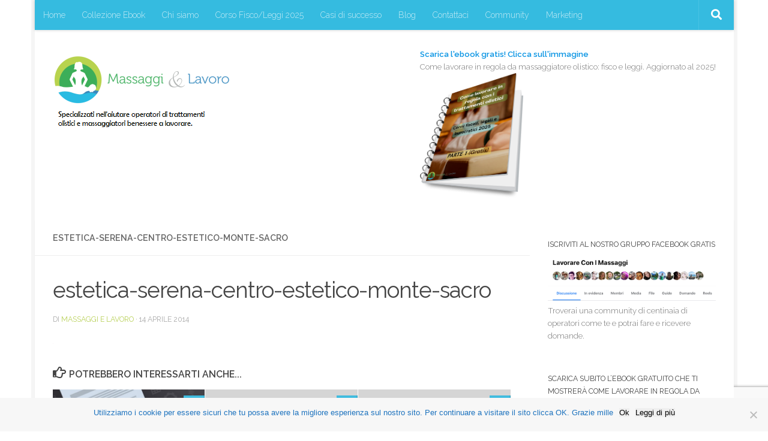

--- FILE ---
content_type: text/html; charset=UTF-8
request_url: https://www.massaggielavoro.com/centro-estetico-roma-monte-sacro/logo-jpg/
body_size: 23075
content:
<!DOCTYPE html>
<html class="no-js" lang="it-IT">
<head>
  <meta charset="UTF-8">
  <meta name="viewport" content="width=device-width, initial-scale=1.0">
  <link rel="profile" href="https://gmpg.org/xfn/11" />
  <link rel="pingback" href="https://www.massaggielavoro.com/sitewp/xmlrpc.php">

  <meta name='robots' content='index, follow, max-image-preview:large, max-snippet:-1, max-video-preview:-1' />
<script>document.documentElement.className = document.documentElement.className.replace("no-js","js");</script>

<!-- Google Tag Manager by PYS -->
    <script data-cfasync="false" data-pagespeed-no-defer>
	    window.dataLayerPYS = window.dataLayerPYS || [];
	</script>
<!-- End Google Tag Manager by PYS -->
	<!-- This site is optimized with the Yoast SEO plugin v26.8 - https://yoast.com/product/yoast-seo-wordpress/ -->
	<title>estetica-serena-centro-estetico-monte-sacro - Massaggi &amp; Lavoro</title>
<link data-rocket-preload as="style" href="https://fonts.googleapis.com/css?family=Raleway%3A400%2C300%2C600&#038;display=swap" rel="preload">
<link href="https://fonts.googleapis.com/css?family=Raleway%3A400%2C300%2C600&#038;display=swap" media="print" onload="this.media=&#039;all&#039;" rel="stylesheet">
<noscript data-wpr-hosted-gf-parameters=""><link rel="stylesheet" href="https://fonts.googleapis.com/css?family=Raleway%3A400%2C300%2C600&#038;display=swap"></noscript>
	<link rel="canonical" href="https://www.massaggielavoro.com/centro-estetico-roma-monte-sacro/logo-jpg/" />
	<meta property="og:locale" content="it_IT" />
	<meta property="og:type" content="article" />
	<meta property="og:title" content="estetica-serena-centro-estetico-monte-sacro - Massaggi &amp; Lavoro" />
	<meta property="og:url" content="https://www.massaggielavoro.com/centro-estetico-roma-monte-sacro/logo-jpg/" />
	<meta property="og:site_name" content="Massaggi &amp; Lavoro" />
	<script type="application/ld+json" class="yoast-schema-graph">{"@context":"https://schema.org","@graph":[{"@type":"WebPage","@id":"https://www.massaggielavoro.com/centro-estetico-roma-monte-sacro/logo-jpg/","url":"https://www.massaggielavoro.com/centro-estetico-roma-monte-sacro/logo-jpg/","name":"estetica-serena-centro-estetico-monte-sacro - Massaggi &amp; Lavoro","isPartOf":{"@id":"https://www.massaggielavoro.com/#website"},"primaryImageOfPage":{"@id":"https://www.massaggielavoro.com/centro-estetico-roma-monte-sacro/logo-jpg/#primaryimage"},"image":{"@id":"https://www.massaggielavoro.com/centro-estetico-roma-monte-sacro/logo-jpg/#primaryimage"},"thumbnailUrl":"https://www.massaggielavoro.com/sitewp/wp-content/uploads/2014/04/logo.jpg.bmp","datePublished":"2014-04-14T08:54:40+00:00","breadcrumb":{"@id":"https://www.massaggielavoro.com/centro-estetico-roma-monte-sacro/logo-jpg/#breadcrumb"},"inLanguage":"it-IT","potentialAction":[{"@type":"ReadAction","target":["https://www.massaggielavoro.com/centro-estetico-roma-monte-sacro/logo-jpg/"]}]},{"@type":"ImageObject","inLanguage":"it-IT","@id":"https://www.massaggielavoro.com/centro-estetico-roma-monte-sacro/logo-jpg/#primaryimage","url":"https://www.massaggielavoro.com/sitewp/wp-content/uploads/2014/04/logo.jpg.bmp","contentUrl":"https://www.massaggielavoro.com/sitewp/wp-content/uploads/2014/04/logo.jpg.bmp"},{"@type":"BreadcrumbList","@id":"https://www.massaggielavoro.com/centro-estetico-roma-monte-sacro/logo-jpg/#breadcrumb","itemListElement":[{"@type":"ListItem","position":1,"name":"Home","item":"https://www.massaggielavoro.com/"},{"@type":"ListItem","position":2,"name":"UN OTTIMO CENTRO ESTETICO A ROMA ZONA MONTE SACRO: ESTETICA SERENA","item":"https://www.massaggielavoro.com/centro-estetico-roma-monte-sacro/"},{"@type":"ListItem","position":3,"name":"estetica-serena-centro-estetico-monte-sacro"}]},{"@type":"WebSite","@id":"https://www.massaggielavoro.com/#website","url":"https://www.massaggielavoro.com/","name":"Massaggi &amp; Lavoro","description":"Aiutiamo gli operatori di benessere a lavorare con successo","publisher":{"@id":"https://www.massaggielavoro.com/#organization"},"potentialAction":[{"@type":"SearchAction","target":{"@type":"EntryPoint","urlTemplate":"https://www.massaggielavoro.com/?s={search_term_string}"},"query-input":{"@type":"PropertyValueSpecification","valueRequired":true,"valueName":"search_term_string"}}],"inLanguage":"it-IT"},{"@type":"Organization","@id":"https://www.massaggielavoro.com/#organization","name":"Massaggi &amp; Lavoro","url":"https://www.massaggielavoro.com/","logo":{"@type":"ImageObject","inLanguage":"it-IT","@id":"https://www.massaggielavoro.com/#/schema/logo/image/","url":"","contentUrl":"","caption":"Massaggi &amp; Lavoro"},"image":{"@id":"https://www.massaggielavoro.com/#/schema/logo/image/"}}]}</script>
	<!-- / Yoast SEO plugin. -->


<script type='application/javascript'  id='pys-version-script'>console.log('PixelYourSite Free version 11.1.4.1');</script>
<link href='https://fonts.gstatic.com' crossorigin rel='preconnect' />
<link rel="alternate" type="application/rss+xml" title="Massaggi &amp; Lavoro &raquo; Feed" href="https://www.massaggielavoro.com/feed/" />
<link rel="alternate" type="application/rss+xml" title="Massaggi &amp; Lavoro &raquo; Feed dei commenti" href="https://www.massaggielavoro.com/comments/feed/" />
<link rel="alternate" type="application/rss+xml" title="Massaggi &amp; Lavoro &raquo; estetica-serena-centro-estetico-monte-sacro Feed dei commenti" href="https://www.massaggielavoro.com/centro-estetico-roma-monte-sacro/logo-jpg/feed/" />
<link rel="alternate" title="oEmbed (JSON)" type="application/json+oembed" href="https://www.massaggielavoro.com/wp-json/oembed/1.0/embed?url=https%3A%2F%2Fwww.massaggielavoro.com%2Fcentro-estetico-roma-monte-sacro%2Flogo-jpg%2F" />
<link rel="alternate" title="oEmbed (XML)" type="text/xml+oembed" href="https://www.massaggielavoro.com/wp-json/oembed/1.0/embed?url=https%3A%2F%2Fwww.massaggielavoro.com%2Fcentro-estetico-roma-monte-sacro%2Flogo-jpg%2F&#038;format=xml" />
		<!-- This site uses the Google Analytics by ExactMetrics plugin v8.11.1 - Using Analytics tracking - https://www.exactmetrics.com/ -->
		<!-- Note: ExactMetrics is not currently configured on this site. The site owner needs to authenticate with Google Analytics in the ExactMetrics settings panel. -->
					<!-- No tracking code set -->
				<!-- / Google Analytics by ExactMetrics -->
		<style id='wp-img-auto-sizes-contain-inline-css'>
img:is([sizes=auto i],[sizes^="auto," i]){contain-intrinsic-size:3000px 1500px}
/*# sourceURL=wp-img-auto-sizes-contain-inline-css */
</style>
<style id='wp-emoji-styles-inline-css'>

	img.wp-smiley, img.emoji {
		display: inline !important;
		border: none !important;
		box-shadow: none !important;
		height: 1em !important;
		width: 1em !important;
		margin: 0 0.07em !important;
		vertical-align: -0.1em !important;
		background: none !important;
		padding: 0 !important;
	}
/*# sourceURL=wp-emoji-styles-inline-css */
</style>
<style id='wp-block-library-inline-css'>
:root{--wp-block-synced-color:#7a00df;--wp-block-synced-color--rgb:122,0,223;--wp-bound-block-color:var(--wp-block-synced-color);--wp-editor-canvas-background:#ddd;--wp-admin-theme-color:#007cba;--wp-admin-theme-color--rgb:0,124,186;--wp-admin-theme-color-darker-10:#006ba1;--wp-admin-theme-color-darker-10--rgb:0,107,160.5;--wp-admin-theme-color-darker-20:#005a87;--wp-admin-theme-color-darker-20--rgb:0,90,135;--wp-admin-border-width-focus:2px}@media (min-resolution:192dpi){:root{--wp-admin-border-width-focus:1.5px}}.wp-element-button{cursor:pointer}:root .has-very-light-gray-background-color{background-color:#eee}:root .has-very-dark-gray-background-color{background-color:#313131}:root .has-very-light-gray-color{color:#eee}:root .has-very-dark-gray-color{color:#313131}:root .has-vivid-green-cyan-to-vivid-cyan-blue-gradient-background{background:linear-gradient(135deg,#00d084,#0693e3)}:root .has-purple-crush-gradient-background{background:linear-gradient(135deg,#34e2e4,#4721fb 50%,#ab1dfe)}:root .has-hazy-dawn-gradient-background{background:linear-gradient(135deg,#faaca8,#dad0ec)}:root .has-subdued-olive-gradient-background{background:linear-gradient(135deg,#fafae1,#67a671)}:root .has-atomic-cream-gradient-background{background:linear-gradient(135deg,#fdd79a,#004a59)}:root .has-nightshade-gradient-background{background:linear-gradient(135deg,#330968,#31cdcf)}:root .has-midnight-gradient-background{background:linear-gradient(135deg,#020381,#2874fc)}:root{--wp--preset--font-size--normal:16px;--wp--preset--font-size--huge:42px}.has-regular-font-size{font-size:1em}.has-larger-font-size{font-size:2.625em}.has-normal-font-size{font-size:var(--wp--preset--font-size--normal)}.has-huge-font-size{font-size:var(--wp--preset--font-size--huge)}.has-text-align-center{text-align:center}.has-text-align-left{text-align:left}.has-text-align-right{text-align:right}.has-fit-text{white-space:nowrap!important}#end-resizable-editor-section{display:none}.aligncenter{clear:both}.items-justified-left{justify-content:flex-start}.items-justified-center{justify-content:center}.items-justified-right{justify-content:flex-end}.items-justified-space-between{justify-content:space-between}.screen-reader-text{border:0;clip-path:inset(50%);height:1px;margin:-1px;overflow:hidden;padding:0;position:absolute;width:1px;word-wrap:normal!important}.screen-reader-text:focus{background-color:#ddd;clip-path:none;color:#444;display:block;font-size:1em;height:auto;left:5px;line-height:normal;padding:15px 23px 14px;text-decoration:none;top:5px;width:auto;z-index:100000}html :where(.has-border-color){border-style:solid}html :where([style*=border-top-color]){border-top-style:solid}html :where([style*=border-right-color]){border-right-style:solid}html :where([style*=border-bottom-color]){border-bottom-style:solid}html :where([style*=border-left-color]){border-left-style:solid}html :where([style*=border-width]){border-style:solid}html :where([style*=border-top-width]){border-top-style:solid}html :where([style*=border-right-width]){border-right-style:solid}html :where([style*=border-bottom-width]){border-bottom-style:solid}html :where([style*=border-left-width]){border-left-style:solid}html :where(img[class*=wp-image-]){height:auto;max-width:100%}:where(figure){margin:0 0 1em}html :where(.is-position-sticky){--wp-admin--admin-bar--position-offset:var(--wp-admin--admin-bar--height,0px)}@media screen and (max-width:600px){html :where(.is-position-sticky){--wp-admin--admin-bar--position-offset:0px}}

/*# sourceURL=wp-block-library-inline-css */
</style><style id='wp-block-heading-inline-css'>
h1:where(.wp-block-heading).has-background,h2:where(.wp-block-heading).has-background,h3:where(.wp-block-heading).has-background,h4:where(.wp-block-heading).has-background,h5:where(.wp-block-heading).has-background,h6:where(.wp-block-heading).has-background{padding:1.25em 2.375em}h1.has-text-align-left[style*=writing-mode]:where([style*=vertical-lr]),h1.has-text-align-right[style*=writing-mode]:where([style*=vertical-rl]),h2.has-text-align-left[style*=writing-mode]:where([style*=vertical-lr]),h2.has-text-align-right[style*=writing-mode]:where([style*=vertical-rl]),h3.has-text-align-left[style*=writing-mode]:where([style*=vertical-lr]),h3.has-text-align-right[style*=writing-mode]:where([style*=vertical-rl]),h4.has-text-align-left[style*=writing-mode]:where([style*=vertical-lr]),h4.has-text-align-right[style*=writing-mode]:where([style*=vertical-rl]),h5.has-text-align-left[style*=writing-mode]:where([style*=vertical-lr]),h5.has-text-align-right[style*=writing-mode]:where([style*=vertical-rl]),h6.has-text-align-left[style*=writing-mode]:where([style*=vertical-lr]),h6.has-text-align-right[style*=writing-mode]:where([style*=vertical-rl]){rotate:180deg}
/*# sourceURL=https://www.massaggielavoro.com/sitewp/wp-includes/blocks/heading/style.min.css */
</style>
<style id='wp-block-image-inline-css'>
.wp-block-image>a,.wp-block-image>figure>a{display:inline-block}.wp-block-image img{box-sizing:border-box;height:auto;max-width:100%;vertical-align:bottom}@media not (prefers-reduced-motion){.wp-block-image img.hide{visibility:hidden}.wp-block-image img.show{animation:show-content-image .4s}}.wp-block-image[style*=border-radius] img,.wp-block-image[style*=border-radius]>a{border-radius:inherit}.wp-block-image.has-custom-border img{box-sizing:border-box}.wp-block-image.aligncenter{text-align:center}.wp-block-image.alignfull>a,.wp-block-image.alignwide>a{width:100%}.wp-block-image.alignfull img,.wp-block-image.alignwide img{height:auto;width:100%}.wp-block-image .aligncenter,.wp-block-image .alignleft,.wp-block-image .alignright,.wp-block-image.aligncenter,.wp-block-image.alignleft,.wp-block-image.alignright{display:table}.wp-block-image .aligncenter>figcaption,.wp-block-image .alignleft>figcaption,.wp-block-image .alignright>figcaption,.wp-block-image.aligncenter>figcaption,.wp-block-image.alignleft>figcaption,.wp-block-image.alignright>figcaption{caption-side:bottom;display:table-caption}.wp-block-image .alignleft{float:left;margin:.5em 1em .5em 0}.wp-block-image .alignright{float:right;margin:.5em 0 .5em 1em}.wp-block-image .aligncenter{margin-left:auto;margin-right:auto}.wp-block-image :where(figcaption){margin-bottom:1em;margin-top:.5em}.wp-block-image.is-style-circle-mask img{border-radius:9999px}@supports ((-webkit-mask-image:none) or (mask-image:none)) or (-webkit-mask-image:none){.wp-block-image.is-style-circle-mask img{border-radius:0;-webkit-mask-image:url('data:image/svg+xml;utf8,<svg viewBox="0 0 100 100" xmlns="http://www.w3.org/2000/svg"><circle cx="50" cy="50" r="50"/></svg>');mask-image:url('data:image/svg+xml;utf8,<svg viewBox="0 0 100 100" xmlns="http://www.w3.org/2000/svg"><circle cx="50" cy="50" r="50"/></svg>');mask-mode:alpha;-webkit-mask-position:center;mask-position:center;-webkit-mask-repeat:no-repeat;mask-repeat:no-repeat;-webkit-mask-size:contain;mask-size:contain}}:root :where(.wp-block-image.is-style-rounded img,.wp-block-image .is-style-rounded img){border-radius:9999px}.wp-block-image figure{margin:0}.wp-lightbox-container{display:flex;flex-direction:column;position:relative}.wp-lightbox-container img{cursor:zoom-in}.wp-lightbox-container img:hover+button{opacity:1}.wp-lightbox-container button{align-items:center;backdrop-filter:blur(16px) saturate(180%);background-color:#5a5a5a40;border:none;border-radius:4px;cursor:zoom-in;display:flex;height:20px;justify-content:center;opacity:0;padding:0;position:absolute;right:16px;text-align:center;top:16px;width:20px;z-index:100}@media not (prefers-reduced-motion){.wp-lightbox-container button{transition:opacity .2s ease}}.wp-lightbox-container button:focus-visible{outline:3px auto #5a5a5a40;outline:3px auto -webkit-focus-ring-color;outline-offset:3px}.wp-lightbox-container button:hover{cursor:pointer;opacity:1}.wp-lightbox-container button:focus{opacity:1}.wp-lightbox-container button:focus,.wp-lightbox-container button:hover,.wp-lightbox-container button:not(:hover):not(:active):not(.has-background){background-color:#5a5a5a40;border:none}.wp-lightbox-overlay{box-sizing:border-box;cursor:zoom-out;height:100vh;left:0;overflow:hidden;position:fixed;top:0;visibility:hidden;width:100%;z-index:100000}.wp-lightbox-overlay .close-button{align-items:center;cursor:pointer;display:flex;justify-content:center;min-height:40px;min-width:40px;padding:0;position:absolute;right:calc(env(safe-area-inset-right) + 16px);top:calc(env(safe-area-inset-top) + 16px);z-index:5000000}.wp-lightbox-overlay .close-button:focus,.wp-lightbox-overlay .close-button:hover,.wp-lightbox-overlay .close-button:not(:hover):not(:active):not(.has-background){background:none;border:none}.wp-lightbox-overlay .lightbox-image-container{height:var(--wp--lightbox-container-height);left:50%;overflow:hidden;position:absolute;top:50%;transform:translate(-50%,-50%);transform-origin:top left;width:var(--wp--lightbox-container-width);z-index:9999999999}.wp-lightbox-overlay .wp-block-image{align-items:center;box-sizing:border-box;display:flex;height:100%;justify-content:center;margin:0;position:relative;transform-origin:0 0;width:100%;z-index:3000000}.wp-lightbox-overlay .wp-block-image img{height:var(--wp--lightbox-image-height);min-height:var(--wp--lightbox-image-height);min-width:var(--wp--lightbox-image-width);width:var(--wp--lightbox-image-width)}.wp-lightbox-overlay .wp-block-image figcaption{display:none}.wp-lightbox-overlay button{background:none;border:none}.wp-lightbox-overlay .scrim{background-color:#fff;height:100%;opacity:.9;position:absolute;width:100%;z-index:2000000}.wp-lightbox-overlay.active{visibility:visible}@media not (prefers-reduced-motion){.wp-lightbox-overlay.active{animation:turn-on-visibility .25s both}.wp-lightbox-overlay.active img{animation:turn-on-visibility .35s both}.wp-lightbox-overlay.show-closing-animation:not(.active){animation:turn-off-visibility .35s both}.wp-lightbox-overlay.show-closing-animation:not(.active) img{animation:turn-off-visibility .25s both}.wp-lightbox-overlay.zoom.active{animation:none;opacity:1;visibility:visible}.wp-lightbox-overlay.zoom.active .lightbox-image-container{animation:lightbox-zoom-in .4s}.wp-lightbox-overlay.zoom.active .lightbox-image-container img{animation:none}.wp-lightbox-overlay.zoom.active .scrim{animation:turn-on-visibility .4s forwards}.wp-lightbox-overlay.zoom.show-closing-animation:not(.active){animation:none}.wp-lightbox-overlay.zoom.show-closing-animation:not(.active) .lightbox-image-container{animation:lightbox-zoom-out .4s}.wp-lightbox-overlay.zoom.show-closing-animation:not(.active) .lightbox-image-container img{animation:none}.wp-lightbox-overlay.zoom.show-closing-animation:not(.active) .scrim{animation:turn-off-visibility .4s forwards}}@keyframes show-content-image{0%{visibility:hidden}99%{visibility:hidden}to{visibility:visible}}@keyframes turn-on-visibility{0%{opacity:0}to{opacity:1}}@keyframes turn-off-visibility{0%{opacity:1;visibility:visible}99%{opacity:0;visibility:visible}to{opacity:0;visibility:hidden}}@keyframes lightbox-zoom-in{0%{transform:translate(calc((-100vw + var(--wp--lightbox-scrollbar-width))/2 + var(--wp--lightbox-initial-left-position)),calc(-50vh + var(--wp--lightbox-initial-top-position))) scale(var(--wp--lightbox-scale))}to{transform:translate(-50%,-50%) scale(1)}}@keyframes lightbox-zoom-out{0%{transform:translate(-50%,-50%) scale(1);visibility:visible}99%{visibility:visible}to{transform:translate(calc((-100vw + var(--wp--lightbox-scrollbar-width))/2 + var(--wp--lightbox-initial-left-position)),calc(-50vh + var(--wp--lightbox-initial-top-position))) scale(var(--wp--lightbox-scale));visibility:hidden}}
/*# sourceURL=https://www.massaggielavoro.com/sitewp/wp-includes/blocks/image/style.min.css */
</style>
<style id='wp-block-paragraph-inline-css'>
.is-small-text{font-size:.875em}.is-regular-text{font-size:1em}.is-large-text{font-size:2.25em}.is-larger-text{font-size:3em}.has-drop-cap:not(:focus):first-letter{float:left;font-size:8.4em;font-style:normal;font-weight:100;line-height:.68;margin:.05em .1em 0 0;text-transform:uppercase}body.rtl .has-drop-cap:not(:focus):first-letter{float:none;margin-left:.1em}p.has-drop-cap.has-background{overflow:hidden}:root :where(p.has-background){padding:1.25em 2.375em}:where(p.has-text-color:not(.has-link-color)) a{color:inherit}p.has-text-align-left[style*="writing-mode:vertical-lr"],p.has-text-align-right[style*="writing-mode:vertical-rl"]{rotate:180deg}
/*# sourceURL=https://www.massaggielavoro.com/sitewp/wp-includes/blocks/paragraph/style.min.css */
</style>
<style id='global-styles-inline-css'>
:root{--wp--preset--aspect-ratio--square: 1;--wp--preset--aspect-ratio--4-3: 4/3;--wp--preset--aspect-ratio--3-4: 3/4;--wp--preset--aspect-ratio--3-2: 3/2;--wp--preset--aspect-ratio--2-3: 2/3;--wp--preset--aspect-ratio--16-9: 16/9;--wp--preset--aspect-ratio--9-16: 9/16;--wp--preset--color--black: #000000;--wp--preset--color--cyan-bluish-gray: #abb8c3;--wp--preset--color--white: #ffffff;--wp--preset--color--pale-pink: #f78da7;--wp--preset--color--vivid-red: #cf2e2e;--wp--preset--color--luminous-vivid-orange: #ff6900;--wp--preset--color--luminous-vivid-amber: #fcb900;--wp--preset--color--light-green-cyan: #7bdcb5;--wp--preset--color--vivid-green-cyan: #00d084;--wp--preset--color--pale-cyan-blue: #8ed1fc;--wp--preset--color--vivid-cyan-blue: #0693e3;--wp--preset--color--vivid-purple: #9b51e0;--wp--preset--gradient--vivid-cyan-blue-to-vivid-purple: linear-gradient(135deg,rgb(6,147,227) 0%,rgb(155,81,224) 100%);--wp--preset--gradient--light-green-cyan-to-vivid-green-cyan: linear-gradient(135deg,rgb(122,220,180) 0%,rgb(0,208,130) 100%);--wp--preset--gradient--luminous-vivid-amber-to-luminous-vivid-orange: linear-gradient(135deg,rgb(252,185,0) 0%,rgb(255,105,0) 100%);--wp--preset--gradient--luminous-vivid-orange-to-vivid-red: linear-gradient(135deg,rgb(255,105,0) 0%,rgb(207,46,46) 100%);--wp--preset--gradient--very-light-gray-to-cyan-bluish-gray: linear-gradient(135deg,rgb(238,238,238) 0%,rgb(169,184,195) 100%);--wp--preset--gradient--cool-to-warm-spectrum: linear-gradient(135deg,rgb(74,234,220) 0%,rgb(151,120,209) 20%,rgb(207,42,186) 40%,rgb(238,44,130) 60%,rgb(251,105,98) 80%,rgb(254,248,76) 100%);--wp--preset--gradient--blush-light-purple: linear-gradient(135deg,rgb(255,206,236) 0%,rgb(152,150,240) 100%);--wp--preset--gradient--blush-bordeaux: linear-gradient(135deg,rgb(254,205,165) 0%,rgb(254,45,45) 50%,rgb(107,0,62) 100%);--wp--preset--gradient--luminous-dusk: linear-gradient(135deg,rgb(255,203,112) 0%,rgb(199,81,192) 50%,rgb(65,88,208) 100%);--wp--preset--gradient--pale-ocean: linear-gradient(135deg,rgb(255,245,203) 0%,rgb(182,227,212) 50%,rgb(51,167,181) 100%);--wp--preset--gradient--electric-grass: linear-gradient(135deg,rgb(202,248,128) 0%,rgb(113,206,126) 100%);--wp--preset--gradient--midnight: linear-gradient(135deg,rgb(2,3,129) 0%,rgb(40,116,252) 100%);--wp--preset--font-size--small: 13px;--wp--preset--font-size--medium: 20px;--wp--preset--font-size--large: 36px;--wp--preset--font-size--x-large: 42px;--wp--preset--spacing--20: 0.44rem;--wp--preset--spacing--30: 0.67rem;--wp--preset--spacing--40: 1rem;--wp--preset--spacing--50: 1.5rem;--wp--preset--spacing--60: 2.25rem;--wp--preset--spacing--70: 3.38rem;--wp--preset--spacing--80: 5.06rem;--wp--preset--shadow--natural: 6px 6px 9px rgba(0, 0, 0, 0.2);--wp--preset--shadow--deep: 12px 12px 50px rgba(0, 0, 0, 0.4);--wp--preset--shadow--sharp: 6px 6px 0px rgba(0, 0, 0, 0.2);--wp--preset--shadow--outlined: 6px 6px 0px -3px rgb(255, 255, 255), 6px 6px rgb(0, 0, 0);--wp--preset--shadow--crisp: 6px 6px 0px rgb(0, 0, 0);}:where(.is-layout-flex){gap: 0.5em;}:where(.is-layout-grid){gap: 0.5em;}body .is-layout-flex{display: flex;}.is-layout-flex{flex-wrap: wrap;align-items: center;}.is-layout-flex > :is(*, div){margin: 0;}body .is-layout-grid{display: grid;}.is-layout-grid > :is(*, div){margin: 0;}:where(.wp-block-columns.is-layout-flex){gap: 2em;}:where(.wp-block-columns.is-layout-grid){gap: 2em;}:where(.wp-block-post-template.is-layout-flex){gap: 1.25em;}:where(.wp-block-post-template.is-layout-grid){gap: 1.25em;}.has-black-color{color: var(--wp--preset--color--black) !important;}.has-cyan-bluish-gray-color{color: var(--wp--preset--color--cyan-bluish-gray) !important;}.has-white-color{color: var(--wp--preset--color--white) !important;}.has-pale-pink-color{color: var(--wp--preset--color--pale-pink) !important;}.has-vivid-red-color{color: var(--wp--preset--color--vivid-red) !important;}.has-luminous-vivid-orange-color{color: var(--wp--preset--color--luminous-vivid-orange) !important;}.has-luminous-vivid-amber-color{color: var(--wp--preset--color--luminous-vivid-amber) !important;}.has-light-green-cyan-color{color: var(--wp--preset--color--light-green-cyan) !important;}.has-vivid-green-cyan-color{color: var(--wp--preset--color--vivid-green-cyan) !important;}.has-pale-cyan-blue-color{color: var(--wp--preset--color--pale-cyan-blue) !important;}.has-vivid-cyan-blue-color{color: var(--wp--preset--color--vivid-cyan-blue) !important;}.has-vivid-purple-color{color: var(--wp--preset--color--vivid-purple) !important;}.has-black-background-color{background-color: var(--wp--preset--color--black) !important;}.has-cyan-bluish-gray-background-color{background-color: var(--wp--preset--color--cyan-bluish-gray) !important;}.has-white-background-color{background-color: var(--wp--preset--color--white) !important;}.has-pale-pink-background-color{background-color: var(--wp--preset--color--pale-pink) !important;}.has-vivid-red-background-color{background-color: var(--wp--preset--color--vivid-red) !important;}.has-luminous-vivid-orange-background-color{background-color: var(--wp--preset--color--luminous-vivid-orange) !important;}.has-luminous-vivid-amber-background-color{background-color: var(--wp--preset--color--luminous-vivid-amber) !important;}.has-light-green-cyan-background-color{background-color: var(--wp--preset--color--light-green-cyan) !important;}.has-vivid-green-cyan-background-color{background-color: var(--wp--preset--color--vivid-green-cyan) !important;}.has-pale-cyan-blue-background-color{background-color: var(--wp--preset--color--pale-cyan-blue) !important;}.has-vivid-cyan-blue-background-color{background-color: var(--wp--preset--color--vivid-cyan-blue) !important;}.has-vivid-purple-background-color{background-color: var(--wp--preset--color--vivid-purple) !important;}.has-black-border-color{border-color: var(--wp--preset--color--black) !important;}.has-cyan-bluish-gray-border-color{border-color: var(--wp--preset--color--cyan-bluish-gray) !important;}.has-white-border-color{border-color: var(--wp--preset--color--white) !important;}.has-pale-pink-border-color{border-color: var(--wp--preset--color--pale-pink) !important;}.has-vivid-red-border-color{border-color: var(--wp--preset--color--vivid-red) !important;}.has-luminous-vivid-orange-border-color{border-color: var(--wp--preset--color--luminous-vivid-orange) !important;}.has-luminous-vivid-amber-border-color{border-color: var(--wp--preset--color--luminous-vivid-amber) !important;}.has-light-green-cyan-border-color{border-color: var(--wp--preset--color--light-green-cyan) !important;}.has-vivid-green-cyan-border-color{border-color: var(--wp--preset--color--vivid-green-cyan) !important;}.has-pale-cyan-blue-border-color{border-color: var(--wp--preset--color--pale-cyan-blue) !important;}.has-vivid-cyan-blue-border-color{border-color: var(--wp--preset--color--vivid-cyan-blue) !important;}.has-vivid-purple-border-color{border-color: var(--wp--preset--color--vivid-purple) !important;}.has-vivid-cyan-blue-to-vivid-purple-gradient-background{background: var(--wp--preset--gradient--vivid-cyan-blue-to-vivid-purple) !important;}.has-light-green-cyan-to-vivid-green-cyan-gradient-background{background: var(--wp--preset--gradient--light-green-cyan-to-vivid-green-cyan) !important;}.has-luminous-vivid-amber-to-luminous-vivid-orange-gradient-background{background: var(--wp--preset--gradient--luminous-vivid-amber-to-luminous-vivid-orange) !important;}.has-luminous-vivid-orange-to-vivid-red-gradient-background{background: var(--wp--preset--gradient--luminous-vivid-orange-to-vivid-red) !important;}.has-very-light-gray-to-cyan-bluish-gray-gradient-background{background: var(--wp--preset--gradient--very-light-gray-to-cyan-bluish-gray) !important;}.has-cool-to-warm-spectrum-gradient-background{background: var(--wp--preset--gradient--cool-to-warm-spectrum) !important;}.has-blush-light-purple-gradient-background{background: var(--wp--preset--gradient--blush-light-purple) !important;}.has-blush-bordeaux-gradient-background{background: var(--wp--preset--gradient--blush-bordeaux) !important;}.has-luminous-dusk-gradient-background{background: var(--wp--preset--gradient--luminous-dusk) !important;}.has-pale-ocean-gradient-background{background: var(--wp--preset--gradient--pale-ocean) !important;}.has-electric-grass-gradient-background{background: var(--wp--preset--gradient--electric-grass) !important;}.has-midnight-gradient-background{background: var(--wp--preset--gradient--midnight) !important;}.has-small-font-size{font-size: var(--wp--preset--font-size--small) !important;}.has-medium-font-size{font-size: var(--wp--preset--font-size--medium) !important;}.has-large-font-size{font-size: var(--wp--preset--font-size--large) !important;}.has-x-large-font-size{font-size: var(--wp--preset--font-size--x-large) !important;}
/*# sourceURL=global-styles-inline-css */
</style>

<style id='classic-theme-styles-inline-css'>
/*! This file is auto-generated */
.wp-block-button__link{color:#fff;background-color:#32373c;border-radius:9999px;box-shadow:none;text-decoration:none;padding:calc(.667em + 2px) calc(1.333em + 2px);font-size:1.125em}.wp-block-file__button{background:#32373c;color:#fff;text-decoration:none}
/*# sourceURL=/wp-includes/css/classic-themes.min.css */
</style>
<link rel='stylesheet' id='cookie-notice-front-css' href='https://www.massaggielavoro.com/sitewp/wp-content/plugins/cookie-notice/css/front.min.css?ver=2.5.11' media='all' />
<link rel='stylesheet' id='stripe-handler-ng-style-css' href='https://www.massaggielavoro.com/sitewp/wp-content/plugins/stripe-payments/public/assets/css/public.css?ver=2.0.96' media='all' />
<link rel='stylesheet' id='stcr-font-awesome-css' href='https://www.massaggielavoro.com/sitewp/wp-content/plugins/subscribe-to-comments-reloaded/includes/css/font-awesome.min.css?ver=6.9' media='all' />
<link rel='stylesheet' id='stcr-style-css' href='https://www.massaggielavoro.com/sitewp/wp-content/plugins/subscribe-to-comments-reloaded/includes/css/stcr-style.css?ver=6.9' media='all' />
<link rel='stylesheet' id='parent-style-css' href='https://www.massaggielavoro.com/sitewp/wp-content/themes/hueman/style.css?ver=6.9' media='all' />
<link rel='stylesheet' id='hueman-main-style-css' href='https://www.massaggielavoro.com/sitewp/wp-content/themes/hueman/assets/front/css/main.min.css?ver=3.7.27' media='all' />
<style id='hueman-main-style-inline-css'>
body { font-family:'Raleway', Arial, sans-serif;font-size:0.88rem }@media only screen and (min-width: 720px) {
        .nav > li { font-size:0.88rem; }
      }.boxed #wrapper, .container-inner { max-width: 1165px; }@media only screen and (min-width: 720px) {
                .boxed .desktop-sticky {
                  width: 1165px;
                }
              }::selection { background-color: #b8d057; }
::-moz-selection { background-color: #b8d057; }a,a>span.hu-external::after,.themeform label .required,#flexslider-featured .flex-direction-nav .flex-next:hover,#flexslider-featured .flex-direction-nav .flex-prev:hover,.post-hover:hover .post-title a,.post-title a:hover,.sidebar.s1 .post-nav li a:hover i,.content .post-nav li a:hover i,.post-related a:hover,.sidebar.s1 .widget_rss ul li a,#footer .widget_rss ul li a,.sidebar.s1 .widget_calendar a,#footer .widget_calendar a,.sidebar.s1 .alx-tab .tab-item-category a,.sidebar.s1 .alx-posts .post-item-category a,.sidebar.s1 .alx-tab li:hover .tab-item-title a,.sidebar.s1 .alx-tab li:hover .tab-item-comment a,.sidebar.s1 .alx-posts li:hover .post-item-title a,#footer .alx-tab .tab-item-category a,#footer .alx-posts .post-item-category a,#footer .alx-tab li:hover .tab-item-title a,#footer .alx-tab li:hover .tab-item-comment a,#footer .alx-posts li:hover .post-item-title a,.comment-tabs li.active a,.comment-awaiting-moderation,.child-menu a:hover,.child-menu .current_page_item > a,.wp-pagenavi a{ color: #b8d057; }input[type="submit"],.themeform button[type="submit"],.sidebar.s1 .sidebar-top,.sidebar.s1 .sidebar-toggle,#flexslider-featured .flex-control-nav li a.flex-active,.post-tags a:hover,.sidebar.s1 .widget_calendar caption,#footer .widget_calendar caption,.author-bio .bio-avatar:after,.commentlist li.bypostauthor > .comment-body:after,.commentlist li.comment-author-admin > .comment-body:after{ background-color: #b8d057; }.post-format .format-container { border-color: #b8d057; }.sidebar.s1 .alx-tabs-nav li.active a,#footer .alx-tabs-nav li.active a,.comment-tabs li.active a,.wp-pagenavi a:hover,.wp-pagenavi a:active,.wp-pagenavi span.current{ border-bottom-color: #b8d057!important; }.sidebar.s2 .post-nav li a:hover i,
.sidebar.s2 .widget_rss ul li a,
.sidebar.s2 .widget_calendar a,
.sidebar.s2 .alx-tab .tab-item-category a,
.sidebar.s2 .alx-posts .post-item-category a,
.sidebar.s2 .alx-tab li:hover .tab-item-title a,
.sidebar.s2 .alx-tab li:hover .tab-item-comment a,
.sidebar.s2 .alx-posts li:hover .post-item-title a { color: #41bde0; }
.sidebar.s2 .sidebar-top,.sidebar.s2 .sidebar-toggle,.post-comments,.jp-play-bar,.jp-volume-bar-value,.sidebar.s2 .widget_calendar caption{ background-color: #41bde0; }.sidebar.s2 .alx-tabs-nav li.active a { border-bottom-color: #41bde0; }
.post-comments::before { border-right-color: #41bde0; }
      .search-expand,
              #nav-topbar.nav-container { background-color: #35bbe0}@media only screen and (min-width: 720px) {
                #nav-topbar .nav ul { background-color: #35bbe0; }
              }.is-scrolled #header .nav-container.desktop-sticky,
              .is-scrolled #header .search-expand { background-color: #35bbe0; background-color: rgba(53,187,224,0.90) }.is-scrolled .topbar-transparent #nav-topbar.desktop-sticky .nav ul { background-color: #35bbe0; background-color: rgba(53,187,224,0.95) }#header { background-color: #ffffff; }
@media only screen and (min-width: 720px) {
  #nav-header .nav ul { background-color: #ffffff; }
}
        #header #nav-mobile { background-color: #ffffff; }.is-scrolled #header #nav-mobile { background-color: #ffffff; background-color: rgba(255,255,255,0.90) }#nav-header.nav-container, #main-header-search .search-expand { background-color: #45e048; }
@media only screen and (min-width: 720px) {
  #nav-header .nav ul { background-color: #45e048; }
}
        #footer-bottom { background-color: #3ebde0; }.site-title a img { max-height: 127px; }.sidebar.expanding, .sidebar.collapsing, .sidebar .sidebar-content, .sidebar .sidebar-toggle, .container-inner > .main::before,.container-inner > .main::after { background-color: #ffffff; }@media only screen and (min-width: 480px) and (max-width: 1200px) { .s2.expanded { background-color: #ffffff; } }@media only screen and (min-width: 480px) and (max-width: 960px) { .s1.expanded { background-color: #ffffff; } }body { background-color: #ffffff; }
/*# sourceURL=hueman-main-style-inline-css */
</style>
<link rel='stylesheet' id='theme-stylesheet-css' href='https://www.massaggielavoro.com/sitewp/wp-content/themes/massaggielavoro/style.css?ver=0.1.0' media='all' />
<link rel='stylesheet' id='hueman-font-awesome-css' href='https://www.massaggielavoro.com/sitewp/wp-content/themes/hueman/assets/front/css/font-awesome.min.css?ver=3.7.27' media='all' />
<link rel='stylesheet' id='optimizepress-default-css' href='https://www.massaggielavoro.com/sitewp/wp-content/plugins/optimizePressPlugin/lib/assets/default.min.css?ver=2.5.26' media='all' />
<script src="https://www.massaggielavoro.com/sitewp/wp-includes/js/jquery/jquery.min.js?ver=3.7.1" id="jquery-core-js"></script>
<script src="https://www.massaggielavoro.com/sitewp/wp-includes/js/jquery/jquery-migrate.min.js?ver=3.4.1" id="jquery-migrate-js"></script>
<script id="optimizepress-op-jquery-base-all-js-extra">
var OptimizePress = {"ajaxurl":"https://www.massaggielavoro.com/sitewp/wp-admin/admin-ajax.php","SN":"optimizepress","version":"2.5.26","script_debug":".min","localStorageEnabled":"","wp_admin_page":"","op_live_editor":"","op_page_builder":"","op_create_new_page":"","imgurl":"https://www.massaggielavoro.com/sitewp/wp-content/plugins/optimizePressPlugin/lib/images/","OP_URL":"https://www.massaggielavoro.com/sitewp/wp-content/plugins/optimizePressPlugin/","OP_JS":"https://www.massaggielavoro.com/sitewp/wp-content/plugins/optimizePressPlugin/lib/js/","OP_PAGE_BUILDER_URL":"","include_url":"https://www.massaggielavoro.com/sitewp/wp-includes/","op_autosave_interval":"300","op_autosave_enabled":"Y","paths":{"url":"https://www.massaggielavoro.com/sitewp/wp-content/plugins/optimizePressPlugin/","img":"https://www.massaggielavoro.com/sitewp/wp-content/plugins/optimizePressPlugin/lib/images/","js":"https://www.massaggielavoro.com/sitewp/wp-content/plugins/optimizePressPlugin/lib/js/","css":"https://www.massaggielavoro.com/sitewp/wp-content/plugins/optimizePressPlugin/lib/css/"},"social":{"twitter":"optimizepress","facebook":"optimizepress","googleplus":"111273444733787349971"},"flowplayerHTML5":"https://www.massaggielavoro.com/sitewp/wp-content/plugins/optimizePressPlugin/lib/modules/blog/video/flowplayer/flowplayer.swf","flowplayerKey":"","flowplayerLogo":"","mediaelementplayer":"https://www.massaggielavoro.com/sitewp/wp-content/plugins/optimizePressPlugin/lib/modules/blog/video/mediaelement/","pb_unload_alert":"This page is asking you to confirm that you want to leave - data you have entered may not be saved.","pb_save_alert":"Please make sure you are happy with all of your options as some options will not be able to be changed for this page later.","search_default":"Search...","ems_providers":{"aweber":"AWeber"},"optimizemember":{"enabled":false,"version":"0"},"OP_LEADS_URL":"https://my.optimizeleads.com/","OP_LEADS_THEMES_URL":"https://my.optimizeleads.com/build/themes/","google_recaptcha_site_key":"6Lf5kaIUAAAAAGaiuNminGpi2SRxmhql_-wU43gm"};
//# sourceURL=optimizepress-op-jquery-base-all-js-extra
</script>
<script src="https://www.massaggielavoro.com/sitewp/wp-content/plugins/optimizePressPlugin/lib/js/op-jquery-base-all.min.js?ver=2.5.26" id="optimizepress-op-jquery-base-all-js"></script>
<script id="cookie-notice-front-js-before">
var cnArgs = {"ajaxUrl":"https:\/\/www.massaggielavoro.com\/sitewp\/wp-admin\/admin-ajax.php","nonce":"c8141984cf","hideEffect":"none","position":"bottom","onScroll":false,"onScrollOffset":30,"onClick":false,"cookieName":"cookie_notice_accepted","cookieTime":2592000,"cookieTimeRejected":2592000,"globalCookie":false,"redirection":false,"cache":true,"revokeCookies":false,"revokeCookiesOpt":"automatic"};

//# sourceURL=cookie-notice-front-js-before
</script>
<script src="https://www.massaggielavoro.com/sitewp/wp-content/plugins/cookie-notice/js/front.min.js?ver=2.5.11" id="cookie-notice-front-js"></script>
<script src="https://www.massaggielavoro.com/sitewp/wp-content/plugins/optin-monster/assets/js/api.js?ver=2.1.7" id="optin-monster-api-script-js"></script>
<script src="https://www.massaggielavoro.com/sitewp/wp-content/plugins/pixelyoursite/dist/scripts/jquery.bind-first-0.2.3.min.js?ver=0.2.3" id="jquery-bind-first-js"></script>
<script src="https://www.massaggielavoro.com/sitewp/wp-content/plugins/pixelyoursite/dist/scripts/js.cookie-2.1.3.min.js?ver=2.1.3" id="js-cookie-pys-js"></script>
<script src="https://www.massaggielavoro.com/sitewp/wp-content/plugins/pixelyoursite/dist/scripts/tld.min.js?ver=2.3.1" id="js-tld-js"></script>
<script id="pys-js-extra">
var pysOptions = {"staticEvents":{"facebook":{"init_event":[{"delay":0,"type":"static","ajaxFire":false,"name":"PageView","pixelIds":["397509663775262"],"eventID":"7c96fcd2-ef87-45ef-a335-593cf0e6788d","params":{"page_title":"estetica-serena-centro-estetico-monte-sacro","post_type":"attachment","post_id":1100,"plugin":"PixelYourSite","user_role":"guest","event_url":"www.massaggielavoro.com/centro-estetico-roma-monte-sacro/logo-jpg/"},"e_id":"init_event","ids":[],"hasTimeWindow":false,"timeWindow":0,"woo_order":"","edd_order":""}]}},"dynamicEvents":[],"triggerEvents":[],"triggerEventTypes":[],"facebook":{"pixelIds":["397509663775262"],"advancedMatching":[],"advancedMatchingEnabled":false,"removeMetadata":false,"wooVariableAsSimple":false,"serverApiEnabled":false,"wooCRSendFromServer":false,"send_external_id":null,"enabled_medical":false,"do_not_track_medical_param":["event_url","post_title","page_title","landing_page","content_name","categories","category_name","tags"],"meta_ldu":false},"ga":{"trackingIds":["G-BDEYYCBX27"],"commentEventEnabled":true,"downloadEnabled":true,"formEventEnabled":true,"crossDomainEnabled":false,"crossDomainAcceptIncoming":false,"crossDomainDomains":[],"isDebugEnabled":[],"serverContainerUrls":{"G-BDEYYCBX27":{"enable_server_container":"","server_container_url":"","transport_url":""}},"additionalConfig":{"G-BDEYYCBX27":{"first_party_collection":true}},"disableAdvertisingFeatures":false,"disableAdvertisingPersonalization":false,"wooVariableAsSimple":true,"custom_page_view_event":false},"debug":"","siteUrl":"https://www.massaggielavoro.com/sitewp","ajaxUrl":"https://www.massaggielavoro.com/sitewp/wp-admin/admin-ajax.php","ajax_event":"8bb537c800","enable_remove_download_url_param":"1","cookie_duration":"7","last_visit_duration":"60","enable_success_send_form":"","ajaxForServerEvent":"1","ajaxForServerStaticEvent":"1","useSendBeacon":"1","send_external_id":"1","external_id_expire":"180","track_cookie_for_subdomains":"1","google_consent_mode":"1","gdpr":{"ajax_enabled":false,"all_disabled_by_api":false,"facebook_disabled_by_api":false,"analytics_disabled_by_api":false,"google_ads_disabled_by_api":false,"pinterest_disabled_by_api":false,"bing_disabled_by_api":false,"reddit_disabled_by_api":false,"externalID_disabled_by_api":false,"facebook_prior_consent_enabled":true,"analytics_prior_consent_enabled":true,"google_ads_prior_consent_enabled":null,"pinterest_prior_consent_enabled":true,"bing_prior_consent_enabled":true,"cookiebot_integration_enabled":false,"cookiebot_facebook_consent_category":"marketing","cookiebot_analytics_consent_category":"statistics","cookiebot_tiktok_consent_category":"marketing","cookiebot_google_ads_consent_category":"marketing","cookiebot_pinterest_consent_category":"marketing","cookiebot_bing_consent_category":"marketing","consent_magic_integration_enabled":false,"real_cookie_banner_integration_enabled":false,"cookie_notice_integration_enabled":false,"cookie_law_info_integration_enabled":false,"analytics_storage":{"enabled":true,"value":"granted","filter":false},"ad_storage":{"enabled":true,"value":"granted","filter":false},"ad_user_data":{"enabled":true,"value":"granted","filter":false},"ad_personalization":{"enabled":true,"value":"granted","filter":false}},"cookie":{"disabled_all_cookie":false,"disabled_start_session_cookie":false,"disabled_advanced_form_data_cookie":false,"disabled_landing_page_cookie":false,"disabled_first_visit_cookie":false,"disabled_trafficsource_cookie":false,"disabled_utmTerms_cookie":false,"disabled_utmId_cookie":false},"tracking_analytics":{"TrafficSource":"direct","TrafficLanding":"undefined","TrafficUtms":[],"TrafficUtmsId":[]},"GATags":{"ga_datalayer_type":"default","ga_datalayer_name":"dataLayerPYS"},"woo":{"enabled":false},"edd":{"enabled":false},"cache_bypass":"1769114857"};
//# sourceURL=pys-js-extra
</script>
<script src="https://www.massaggielavoro.com/sitewp/wp-content/plugins/pixelyoursite/dist/scripts/public.js?ver=11.1.4.1" id="pys-js"></script>
<link rel="https://api.w.org/" href="https://www.massaggielavoro.com/wp-json/" /><link rel="alternate" title="JSON" type="application/json" href="https://www.massaggielavoro.com/wp-json/wp/v2/media/1100" /><link rel="EditURI" type="application/rsd+xml" title="RSD" href="https://www.massaggielavoro.com/sitewp/xmlrpc.php?rsd" />
<meta name="generator" content="WordPress 6.9" />
<link rel='shortlink' href='https://www.massaggielavoro.com/?p=1100' />
    <link rel="preload" as="font" type="font/woff2" href="https://www.massaggielavoro.com/sitewp/wp-content/themes/hueman/assets/front/webfonts/fa-brands-400.woff2?v=5.15.2" crossorigin="anonymous"/>
    <link rel="preload" as="font" type="font/woff2" href="https://www.massaggielavoro.com/sitewp/wp-content/themes/hueman/assets/front/webfonts/fa-regular-400.woff2?v=5.15.2" crossorigin="anonymous"/>
    <link rel="preload" as="font" type="font/woff2" href="https://www.massaggielavoro.com/sitewp/wp-content/themes/hueman/assets/front/webfonts/fa-solid-900.woff2?v=5.15.2" crossorigin="anonymous"/>
  <!--[if lt IE 9]>
<script src="https://www.massaggielavoro.com/sitewp/wp-content/themes/hueman/assets/front/js/ie/html5shiv-printshiv.min.js"></script>
<script src="https://www.massaggielavoro.com/sitewp/wp-content/themes/hueman/assets/front/js/ie/selectivizr.js"></script>
<![endif]-->

        <!--[if (gte IE 6)&(lte IE 8)]>
            <script type="text/javascript" src="https://www.massaggielavoro.com/sitewp/wp-content/plugins/optimizePressPlugin/lib/js/selectivizr-1.0.2-min.js?ver=1.0.2"></script>
        <![endif]-->
        <!--[if lt IE 9]>
            <script src="https://www.massaggielavoro.com/sitewp/wp-content/plugins/optimizePressPlugin/lib/js//html5shiv.min.js"></script>
        <![endif]-->
    
            <meta property="fb:app_id" content="1406483012946734" />
        <link rel="icon" href="https://www.massaggielavoro.com/sitewp/wp-content/uploads/2016/02/cropped-favicon-150x150.png" sizes="32x32" />
<link rel="icon" href="https://www.massaggielavoro.com/sitewp/wp-content/uploads/2016/02/cropped-favicon-300x300.png" sizes="192x192" />
<link rel="apple-touch-icon" href="https://www.massaggielavoro.com/sitewp/wp-content/uploads/2016/02/cropped-favicon-300x300.png" />
<meta name="msapplication-TileImage" content="https://www.massaggielavoro.com/sitewp/wp-content/uploads/2016/02/cropped-favicon-300x300.png" />
<meta name="generator" content="WP Rocket 3.20.2" data-wpr-features="wpr_preload_links wpr_desktop" /></head>

<body data-rsssl=1 class="attachment wp-singular attachment-template-default single single-attachment postid-1100 attachmentid-1100 attachment-bmp wp-embed-responsive wp-theme-hueman wp-child-theme-massaggielavoro cookies-not-set op-plugin col-2cl boxed topbar-enabled header-desktop-sticky header-mobile-sticky hu-header-img-natural-height hueman-3-7-27-with-child-theme unknown">
<div data-rocket-location-hash="99bb46786fd5bd31bcd7bdc067ad247a" id="wrapper">
  <a class="screen-reader-text skip-link" href="#content">Salta al contenuto</a>
  
  <header data-rocket-location-hash="16bd484495837fa9962c2936cd57efc3" id="header" class="top-menu-mobile-on one-mobile-menu top_menu header-ads-desktop header-ads-mobile topbar-transparent no-header-img">
        <nav class="nav-container group mobile-menu mobile-sticky " id="nav-mobile" data-menu-id="header-1">
  <div class="mobile-title-logo-in-header"><p class="site-title">                  <a class="custom-logo-link" href="https://www.massaggielavoro.com/" rel="home" title="Massaggi &amp; Lavoro | Home page"><img src="https://www.massaggielavoro.com/sitewp/wp-content/uploads/2016/02/logo2.png" alt="Massaggi &amp; Lavoro"  /></a>                </p></div>
        
                    <!-- <div class="ham__navbar-toggler collapsed" aria-expanded="false">
          <div class="ham__navbar-span-wrapper">
            <span class="ham-toggler-menu__span"></span>
          </div>
        </div> -->
        <button class="ham__navbar-toggler-two collapsed" title="Menu" aria-expanded="false">
          <span class="ham__navbar-span-wrapper">
            <span class="line line-1"></span>
            <span class="line line-2"></span>
            <span class="line line-3"></span>
          </span>
        </button>
            
      <div class="nav-text"></div>
      <div class="nav-wrap container">
                  <ul class="nav container-inner group mobile-search">
                            <li>
                  <form role="search" method="get" class="search-form" action="https://www.massaggielavoro.com/">
				<label>
					<span class="screen-reader-text">Ricerca per:</span>
					<input type="search" class="search-field" placeholder="Cerca &hellip;" value="" name="s" />
				</label>
				<input type="submit" class="search-submit" value="Cerca" />
			</form>                </li>
                      </ul>
                <ul id="menu-menu-ridotto" class="nav container-inner group"><li id="menu-item-6385" class="menu-item menu-item-type-custom menu-item-object-custom menu-item-home menu-item-6385"><a href="https://www.massaggielavoro.com">Home</a></li>
<li id="menu-item-6389" class="menu-item menu-item-type-custom menu-item-object-custom menu-item-6389"><a href="https://www.massaggielavoro.com/collezione-ebook-massaggi-lavoro/">Collezione Ebook</a></li>
<li id="menu-item-7074" class="menu-item menu-item-type-post_type menu-item-object-page menu-item-7074"><a href="https://www.massaggielavoro.com/chi-siamo/">Chi siamo</a></li>
<li id="menu-item-6386" class="menu-item menu-item-type-custom menu-item-object-custom menu-item-6386"><a href="https://www.massaggielavoro.com/corso-massaggiatore-professionista/">Corso Fisco/Leggi 2025</a></li>
<li id="menu-item-6387" class="menu-item menu-item-type-custom menu-item-object-custom menu-item-6387"><a href="https://www.massaggielavoro.com/le-testimonianze/">Casi di successo</a></li>
<li id="menu-item-6393" class="menu-item menu-item-type-taxonomy menu-item-object-category menu-item-6393"><a href="https://www.massaggielavoro.com/category/tutti-gli-articoli/">Blog</a></li>
<li id="menu-item-7036" class="menu-item menu-item-type-post_type menu-item-object-page menu-item-7036"><a href="https://www.massaggielavoro.com/contatti/">Contattaci</a></li>
<li id="menu-item-9093" class="menu-item menu-item-type-custom menu-item-object-custom menu-item-9093"><a href="https://www.facebook.com/groups/250502178485651">Community</a></li>
<li id="menu-item-9525" class="menu-item menu-item-type-custom menu-item-object-custom menu-item-9525"><a href="https://www.massaggielavoro.com/risorse-marketing-dal-2025/">Marketing</a></li>
</ul>      </div>
</nav><!--/#nav-topbar-->  
        <nav class="nav-container group desktop-menu desktop-sticky " id="nav-topbar" data-menu-id="header-2">
    <div class="nav-text"></div>
  <div class="topbar-toggle-down">
    <i class="fas fa-angle-double-down" aria-hidden="true" data-toggle="down" title="Espandi menu"></i>
    <i class="fas fa-angle-double-up" aria-hidden="true" data-toggle="up" title="Chiudi menu"></i>
  </div>
  <div class="nav-wrap container">
    <ul id="menu-menu-ridotto-1" class="nav container-inner group"><li class="menu-item menu-item-type-custom menu-item-object-custom menu-item-home menu-item-6385"><a href="https://www.massaggielavoro.com">Home</a></li>
<li class="menu-item menu-item-type-custom menu-item-object-custom menu-item-6389"><a href="https://www.massaggielavoro.com/collezione-ebook-massaggi-lavoro/">Collezione Ebook</a></li>
<li class="menu-item menu-item-type-post_type menu-item-object-page menu-item-7074"><a href="https://www.massaggielavoro.com/chi-siamo/">Chi siamo</a></li>
<li class="menu-item menu-item-type-custom menu-item-object-custom menu-item-6386"><a href="https://www.massaggielavoro.com/corso-massaggiatore-professionista/">Corso Fisco/Leggi 2025</a></li>
<li class="menu-item menu-item-type-custom menu-item-object-custom menu-item-6387"><a href="https://www.massaggielavoro.com/le-testimonianze/">Casi di successo</a></li>
<li class="menu-item menu-item-type-taxonomy menu-item-object-category menu-item-6393"><a href="https://www.massaggielavoro.com/category/tutti-gli-articoli/">Blog</a></li>
<li class="menu-item menu-item-type-post_type menu-item-object-page menu-item-7036"><a href="https://www.massaggielavoro.com/contatti/">Contattaci</a></li>
<li class="menu-item menu-item-type-custom menu-item-object-custom menu-item-9093"><a href="https://www.facebook.com/groups/250502178485651">Community</a></li>
<li class="menu-item menu-item-type-custom menu-item-object-custom menu-item-9525"><a href="https://www.massaggielavoro.com/risorse-marketing-dal-2025/">Marketing</a></li>
</ul>  </div>
      <div id="topbar-header-search" class="container">
      <div data-rocket-location-hash="3330b3485214008c473c1732b5d5ac41" class="container-inner">
        <button class="toggle-search"><i class="fas fa-search"></i></button>
        <div class="search-expand">
          <div class="search-expand-inner"><form role="search" method="get" class="search-form" action="https://www.massaggielavoro.com/">
				<label>
					<span class="screen-reader-text">Ricerca per:</span>
					<input type="search" class="search-field" placeholder="Cerca &hellip;" value="" name="s" />
				</label>
				<input type="submit" class="search-submit" value="Cerca" />
			</form></div>
        </div>
      </div><!--/.container-inner-->
    </div><!--/.container-->
  
</nav><!--/#nav-topbar-->  
  <div data-rocket-location-hash="868a85a6ebe54607a54efd56180576eb" class="container group">
        <div class="container-inner">

                    <div class="group hu-pad central-header-zone">
                  <div class="logo-tagline-group">
                      <p class="site-title">                  <a class="custom-logo-link" href="https://www.massaggielavoro.com/" rel="home" title="Massaggi &amp; Lavoro | Home page"><img src="https://www.massaggielavoro.com/sitewp/wp-content/uploads/2016/02/logo2.png" alt="Massaggi &amp; Lavoro"  /></a>                </p>                                        </div>

                                        <div id="header-widgets">
                          <div id="block-17" class="widget widget_block widget_text">
<p></p>
</div><div id="block-7" class="widget widget_block">
<h2 class="wp-block-heading has-vivid-cyan-blue-color has-text-color">Scarica l'ebook gratis! Clicca sull'immagine</h2>
</div><div id="block-8" class="widget widget_block widget_text">
<p>Come lavorare in regola da massaggiatore olistico: fisco e leggi. Aggiornato al 2025!</p>
</div><div id="block-16" class="widget widget_block widget_media_image">
<figure class="wp-block-image size-full is-resized is-style-default"><a href="https://www.massaggielavoro.com/squeeze-ebook-massprofes2016/" rel="www.massaggielavoro.com/squeeze-ebook-massprofes2016/"><img fetchpriority="high" decoding="async" width="1500" height="1826" src="https://www.massaggielavoro.com/sitewp/wp-content/uploads/2025/04/cover-ebook-cenni-fiscali-parte1.png" alt="" class="wp-image-11832" style="aspect-ratio:0.819672131147541;width:172px;height:auto" srcset="https://www.massaggielavoro.com/sitewp/wp-content/uploads/2025/04/cover-ebook-cenni-fiscali-parte1.png 1500w, https://www.massaggielavoro.com/sitewp/wp-content/uploads/2025/04/cover-ebook-cenni-fiscali-parte1-246x300.png 246w, https://www.massaggielavoro.com/sitewp/wp-content/uploads/2025/04/cover-ebook-cenni-fiscali-parte1-841x1024.png 841w, https://www.massaggielavoro.com/sitewp/wp-content/uploads/2025/04/cover-ebook-cenni-fiscali-parte1-768x935.png 768w, https://www.massaggielavoro.com/sitewp/wp-content/uploads/2025/04/cover-ebook-cenni-fiscali-parte1-1262x1536.png 1262w" sizes="(max-width: 1500px) 100vw, 1500px" /></a></figure>
</div>                      </div><!--/#header-ads-->
                                </div>
      
      
    </div><!--/.container-inner-->
      </div><!--/.container-->

</header><!--/#header-->
  
  <div data-rocket-location-hash="bb409f725f280a7c7a738c0f426a0a62" class="container" id="page">
    <div class="container-inner">
            <div class="main">
        <div class="main-inner group">
          
              <main class="content" id="content">
              <div class="page-title hu-pad group">
          	        <h1>estetica-serena-centro-estetico-monte-sacro</h1>
    	
    </div><!--/.page-title-->
          <div class="hu-pad group">
              <article class="post-1100 attachment type-attachment status-inherit hentry">
    <div class="post-inner group">

      <h1 class="post-title entry-title">estetica-serena-centro-estetico-monte-sacro</h1>
  <p class="post-byline">
       di     <span class="vcard author">
       <span class="fn"><a href="https://www.massaggielavoro.com/author/francesco/" title="Articoli scritti da Massaggi e Lavoro" rel="author">Massaggi e Lavoro</a></span>
     </span>
     &middot;
                                            <time class="published" datetime="2014-04-14T08:54:40+01:00">14 Aprile 2014</time>
                      </p>

                                
      <div class="clear"></div>

      <div class="entry themeform">
        <div class="entry-inner">
          <p class="attachment"><a href='https://www.massaggielavoro.com/sitewp/wp-content/uploads/2014/04/logo.jpg.bmp'><img decoding="async" width="1" height="1" src="https://www.massaggielavoro.com/sitewp/wp-content/uploads/2014/04/logo.jpg.bmp" class="attachment-medium size-medium" alt="" /></a></p>
          <nav class="pagination group">
                      </nav><!--/.pagination-->
        </div>

        
        <div class="clear"></div>
      </div><!--/.entry-->

    </div><!--/.post-inner-->
  </article><!--/.post-->

<div class="clear"></div>





<h4 class="heading">
	<i class="far fa-hand-point-right"></i>Potrebbero interessarti anche...</h4>

<ul class="related-posts group">
  		<li class="related post-hover">
		<article class="post-158 post type-post status-publish format-image has-post-thumbnail hentry category-ebook category-normativa-fiscale-massaggi category-assicurazione-tutela-legale-op category-tutti-gli-articoli tag-assicurazione tag-cliente tag-conoscitiva tag-degli tag-legale tag-olistici tag-operatori tag-scheda tag-tutela post_format-post-format-image">

			<div class="post-thumbnail">
				<a href="https://www.massaggielavoro.com/la-tutela-legale-degli-operatori-olistici-che-lavorano-a-domicilio/" class="hu-rel-post-thumb">
					<img width="520" height="245" src="https://www.massaggielavoro.com/sitewp/wp-content/uploads/2016/03/business_143-520x245.jpg" class="attachment-thumb-medium size-thumb-medium wp-post-image" alt="" decoding="async" loading="lazy" />																			</a>
									<a class="post-comments" href="https://www.massaggielavoro.com/la-tutela-legale-degli-operatori-olistici-che-lavorano-a-domicilio/#respond"><i class="far fa-comments"></i>0</a>
							</div><!--/.post-thumbnail-->

			<div class="related-inner">

				<h4 class="post-title entry-title">
					<a href="https://www.massaggielavoro.com/la-tutela-legale-degli-operatori-olistici-che-lavorano-a-domicilio/" rel="bookmark">LA TUTELA LEGALE DEGLI OPERATORI OLISTICI CHE LAVORANO A DOMICILIO</a>
				</h4><!--/.post-title-->

				<div class="post-meta group">
					<p class="post-date">
  <time class="published updated" datetime="2009-12-03 15:28:00">3 Dicembre 2009</time>
</p>

  <p class="post-byline" style="display:none">&nbsp;di    <span class="vcard author">
      <span class="fn"><a href="https://www.massaggielavoro.com/author/admin/" title="Articoli scritti da admin" rel="author">admin</a></span>
    </span> &middot; Published <span class="published">3 Dicembre 2009</span>
     &middot; Last modified <span class="updated">5 Novembre 2016</span>  </p>
				</div><!--/.post-meta-->

			</div><!--/.related-inner-->

		</article>
	</li><!--/.related-->
		<li class="related post-hover">
		<article class="post-1873 post type-post status-publish format-image hentry category-normativa-fiscale-massaggi category-tasse-massaggi category-tutti-gli-articoli tag-393 tag-395 tag-394 tag-aliquota tag-autonomi tag-inps tag-massaggiatori tag-partita-iva post_format-post-format-image">

			<div class="post-thumbnail">
				<a href="https://www.massaggielavoro.com/inps-per-massaggiatori-laliquota-rimane-al-2772/" class="hu-rel-post-thumb">
					        <svg class="hu-svg-placeholder thumb-medium-empty" id="69728ce9df328" viewBox="0 0 1792 1792" xmlns="http://www.w3.org/2000/svg"><path d="M928 832q0-14-9-23t-23-9q-66 0-113 47t-47 113q0 14 9 23t23 9 23-9 9-23q0-40 28-68t68-28q14 0 23-9t9-23zm224 130q0 106-75 181t-181 75-181-75-75-181 75-181 181-75 181 75 75 181zm-1024 574h1536v-128h-1536v128zm1152-574q0-159-112.5-271.5t-271.5-112.5-271.5 112.5-112.5 271.5 112.5 271.5 271.5 112.5 271.5-112.5 112.5-271.5zm-1024-642h384v-128h-384v128zm-128 192h1536v-256h-828l-64 128h-644v128zm1664-256v1280q0 53-37.5 90.5t-90.5 37.5h-1536q-53 0-90.5-37.5t-37.5-90.5v-1280q0-53 37.5-90.5t90.5-37.5h1536q53 0 90.5 37.5t37.5 90.5z"/></svg>
         <img class="hu-img-placeholder" src="https://www.massaggielavoro.com/sitewp/wp-content/themes/hueman/assets/front/img/thumb-medium-empty.png" alt="INPS PER MASSAGGIATORI:  L&#8217;ALIQUOTA RIMANE AL 27,72%" data-hu-post-id="69728ce9df328" />																			</a>
									<a class="post-comments" href="https://www.massaggielavoro.com/inps-per-massaggiatori-laliquota-rimane-al-2772/#respond"><i class="far fa-comments"></i>0</a>
							</div><!--/.post-thumbnail-->

			<div class="related-inner">

				<h4 class="post-title entry-title">
					<a href="https://www.massaggielavoro.com/inps-per-massaggiatori-laliquota-rimane-al-2772/" rel="bookmark">INPS PER MASSAGGIATORI:  L&#8217;ALIQUOTA RIMANE AL 27,72%</a>
				</h4><!--/.post-title-->

				<div class="post-meta group">
					<p class="post-date">
  <time class="published updated" datetime="2015-03-24 20:47:56">24 Marzo 2015</time>
</p>

  <p class="post-byline" style="display:none">&nbsp;di    <span class="vcard author">
      <span class="fn"><a href="https://www.massaggielavoro.com/author/francesco/" title="Articoli scritti da Massaggi e Lavoro" rel="author">Massaggi e Lavoro</a></span>
    </span> &middot; Published <span class="published">24 Marzo 2015</span>
     &middot; Last modified <span class="updated">2 Febbraio 2016</span>  </p>
				</div><!--/.post-meta-->

			</div><!--/.related-inner-->

		</article>
	</li><!--/.related-->
		<li class="related post-hover">
		<article class="post-531 post type-post status-publish format-standard hentry category-i-massaggi category-tutti-gli-articoli">

			<div class="post-thumbnail">
				<a href="https://www.massaggielavoro.com/massaggielavoro-com-facciamo-il-punto/" class="hu-rel-post-thumb">
					        <svg class="hu-svg-placeholder thumb-medium-empty" id="69728ce9e449c" viewBox="0 0 1792 1792" xmlns="http://www.w3.org/2000/svg"><path d="M928 832q0-14-9-23t-23-9q-66 0-113 47t-47 113q0 14 9 23t23 9 23-9 9-23q0-40 28-68t68-28q14 0 23-9t9-23zm224 130q0 106-75 181t-181 75-181-75-75-181 75-181 181-75 181 75 75 181zm-1024 574h1536v-128h-1536v128zm1152-574q0-159-112.5-271.5t-271.5-112.5-271.5 112.5-112.5 271.5 112.5 271.5 271.5 112.5 271.5-112.5 112.5-271.5zm-1024-642h384v-128h-384v128zm-128 192h1536v-256h-828l-64 128h-644v128zm1664-256v1280q0 53-37.5 90.5t-90.5 37.5h-1536q-53 0-90.5-37.5t-37.5-90.5v-1280q0-53 37.5-90.5t90.5-37.5h1536q53 0 90.5 37.5t37.5 90.5z"/></svg>
         <img class="hu-img-placeholder" src="https://www.massaggielavoro.com/sitewp/wp-content/themes/hueman/assets/front/img/thumb-medium-empty.png" alt="MASSAGGIELAVORO.COM, FACCIAMO IL PUNTO!" data-hu-post-id="69728ce9e449c" />																			</a>
									<a class="post-comments" href="https://www.massaggielavoro.com/massaggielavoro-com-facciamo-il-punto/#comments"><i class="far fa-comments"></i>1</a>
							</div><!--/.post-thumbnail-->

			<div class="related-inner">

				<h4 class="post-title entry-title">
					<a href="https://www.massaggielavoro.com/massaggielavoro-com-facciamo-il-punto/" rel="bookmark">MASSAGGIELAVORO.COM, FACCIAMO IL PUNTO!</a>
				</h4><!--/.post-title-->

				<div class="post-meta group">
					<p class="post-date">
  <time class="published updated" datetime="2013-04-18 19:00:03">18 Aprile 2013</time>
</p>

  <p class="post-byline" style="display:none">&nbsp;di    <span class="vcard author">
      <span class="fn"><a href="https://www.massaggielavoro.com/author/francesco/" title="Articoli scritti da Massaggi e Lavoro" rel="author">Massaggi e Lavoro</a></span>
    </span> &middot; Published <span class="published">18 Aprile 2013</span>
     &middot; Last modified <span class="updated">22 Febbraio 2014</span>  </p>
				</div><!--/.post-meta-->

			</div><!--/.related-inner-->

		</article>
	</li><!--/.related-->
		  
</ul><!--/.post-related-->



<section id="comments" class="themeform">

	
					<!-- comments open, no comments -->
		
	
		<div id="respond" class="comment-respond">
		<h3 id="reply-title" class="comment-reply-title">Lascia un commento <small><a rel="nofollow" id="cancel-comment-reply-link" href="/centro-estetico-roma-monte-sacro/logo-jpg/#respond" style="display:none;">Annulla risposta</a></small></h3><form action="https://www.massaggielavoro.com/sitewp/wp-comments-post.php" method="post" id="commentform" class="comment-form"><p class="comment-notes"><span id="email-notes">Il tuo indirizzo email non sarà pubblicato.</span> <span class="required-field-message">I campi obbligatori sono contrassegnati <span class="required">*</span></span></p><p class="comment-form-comment"><label for="comment">Commento <span class="required">*</span></label> <textarea id="comment" name="comment" cols="45" rows="8" maxlength="65525" required="required"></textarea></p><p class="comment-form-author"><label for="author">Nome <span class="required">*</span></label> <input id="author" name="author" type="text" value="" size="30" maxlength="245" autocomplete="name" required="required" /></p>
<p class="comment-form-email"><label for="email">Email <span class="required">*</span></label> <input id="email" name="email" type="text" value="" size="30" maxlength="100" aria-describedby="email-notes" autocomplete="email" required="required" /></p>
<p class="comment-form-url"><label for="url">Sito web</label> <input id="url" name="url" type="text" value="" size="30" maxlength="200" autocomplete="url" /></p>
<p class="aiowps-captcha hide-when-displaying-tfa-input"><label for="aiowps-captcha-answer-69728cea0135d">Inserisci una risposta in cifre:</label><div class="aiowps-captcha-equation hide-when-displaying-tfa-input"><strong>6 &#43; 15 = <input type="hidden" name="aiowps-captcha-string-info" class="aiowps-captcha-string-info" value="6anylihip1" /><input type="hidden" name="aiowps-captcha-temp-string" class="aiowps-captcha-temp-string" value="1769114858" /><input type="text" size="2" id="aiowps-captcha-answer-69728cea0135d" class="aiowps-captcha-answer" name="aiowps-captcha-answer" value="" autocomplete="off" /></strong></div></p><p class="form-submit"><input name="submit" type="submit" id="submit" class="submit" value="Invia commento" /> <input type='hidden' name='comment_post_ID' value='1100' id='comment_post_ID' />
<input type='hidden' name='comment_parent' id='comment_parent' value='0' />
</p> <p class="comment-form-aios-antibot-keys"><input type="hidden" name="re0pukty" value="bcso5u0po9kf" ><input type="hidden" name="mt171l4k" value="rlhl0rzhpu04" ><input type="hidden" name="0r7cab5e" value="mqxux6vzn0o1" ><input type="hidden" name="aios_antibot_keys_expiry" id="aios_antibot_keys_expiry" value="1769299200"></p><p style="display: none;"><input type="hidden" id="akismet_comment_nonce" name="akismet_comment_nonce" value="245ad86bd9" /></p><p style="display: none !important;" class="akismet-fields-container" data-prefix="ak_"><label>&#916;<textarea name="ak_hp_textarea" cols="45" rows="8" maxlength="100"></textarea></label><input type="hidden" id="ak_js_1" name="ak_js" value="82"/><script>document.getElementById( "ak_js_1" ).setAttribute( "value", ( new Date() ).getTime() );</script></p></form>	</div><!-- #respond -->
	
</section><!--/#comments-->          </div><!--/.hu-pad-->
            </main><!--/.content-->
          

	<div class="sidebar s1 collapsed" data-position="right" data-layout="col-2cl" data-sb-id="s1">

		<button class="sidebar-toggle" title="Espandi la barra laterale"><i class="fas sidebar-toggle-arrows"></i></button>

		<div class="sidebar-content">

			
			
			
			<div id="widget_sp_image-28" class="widget widget_sp_image"><h3 class="widget-title">Iscriviti al nostro gruppo Facebook gratis</h3><a href="https://www.facebook.com/groups/250502178485651" target="_blank" class="widget_sp_image-image-link" title="Iscriviti al nostro gruppo Facebook gratis"><img width="718" height="198" alt="Iscriviti al nostro gruppo Facebook gratis" class="attachment-full aligncenter" style="max-width: 100%;" srcset="https://www.massaggielavoro.com/sitewp/wp-content/uploads/2023/01/Lavorare-Con-I-Massaggi-Facebook-2.png 718w, https://www.massaggielavoro.com/sitewp/wp-content/uploads/2023/01/Lavorare-Con-I-Massaggi-Facebook-2-300x83.png 300w" sizes="(max-width: 718px) 100vw, 718px" src="https://www.massaggielavoro.com/sitewp/wp-content/uploads/2023/01/Lavorare-Con-I-Massaggi-Facebook-2.png" /></a><div class="widget_sp_image-description" ><p>Troverai una community di centinaia di operatori come te e potrai fare e ricevere domande.</p>
</div></div><div id="widget_sp_image-36" class="widget widget_sp_image"><h3 class="widget-title">Scarica subito l&#8217;ebook gratuito che ti mostrerà COME LAVORARE IN REGOLA DA MASSAGGIATORE OLISTICO, CON E SENZA PARTITA IVA (Cenni Fiscali e Legali 2025)</h3><a href="https://www.massaggielavoro.com/squeeze-ebook-massprofes2016/" target="_blank" class="widget_sp_image-image-link" title="Scarica subito l&#8217;ebook gratuito che ti mostrerà COME LAVORARE IN REGOLA DA MASSAGGIATORE OLISTICO, CON E SENZA PARTITA IVA (Cenni Fiscali e Legali 2025)"><img width="1199" height="626" alt="Scarica subito l&#8217;ebook gratuito che ti mostrerà COME LAVORARE IN REGOLA DA MASSAGGIATORE OLISTICO, CON E SENZA PARTITA IVA (Cenni Fiscali e Legali 2025)" class="attachment-full aligncenter" style="max-width: 100%;" srcset="https://www.massaggielavoro.com/sitewp/wp-content/uploads/2015/05/foto-massaggi-fb.png 1199w, https://www.massaggielavoro.com/sitewp/wp-content/uploads/2015/05/foto-massaggi-fb-300x157.png 300w, https://www.massaggielavoro.com/sitewp/wp-content/uploads/2015/05/foto-massaggi-fb-1024x535.png 1024w, https://www.massaggielavoro.com/sitewp/wp-content/uploads/2015/05/foto-massaggi-fb-624x326.png 624w" sizes="(max-width: 1199px) 100vw, 1199px" src="https://www.massaggielavoro.com/sitewp/wp-content/uploads/2015/05/foto-massaggi-fb.png" /></a><div class="widget_sp_image-description" ><p>Per operatori di trattamenti manuali, massaggiatori olistici, mcb che vogliono anche svolgere trattamenti olistici ed estetiste che vogliono solo svolgere massaggi olistici.</p>
</div></div><div id="widget_sp_image-37" class="widget widget_sp_image"><h3 class="widget-title">VUOI L&#8217; AGENDA PIENA DI CLIENTI? TI POSSIAMO AIUTARE</h3><a href="https://www.massaggielavoro.com/vd-training-agenda-piena/" target="_blank" class="widget_sp_image-image-link" title="VUOI L&#8217; AGENDA PIENA DI CLIENTI? TI POSSIAMO AIUTARE"><img width="1280" height="720" alt="VUOI L&#8217; AGENDA PIENA DI CLIENTI? TI POSSIAMO AIUTARE" class="attachment-full aligncenter" style="max-width: 100%;" srcset="https://www.massaggielavoro.com/sitewp/wp-content/uploads/2023/02/worldmassagemeeting.png 1280w, https://www.massaggielavoro.com/sitewp/wp-content/uploads/2023/02/worldmassagemeeting-300x169.png 300w, https://www.massaggielavoro.com/sitewp/wp-content/uploads/2023/02/worldmassagemeeting-1024x576.png 1024w, https://www.massaggielavoro.com/sitewp/wp-content/uploads/2023/02/worldmassagemeeting-768x432.png 768w" sizes="(max-width: 1280px) 100vw, 1280px" src="https://www.massaggielavoro.com/sitewp/wp-content/uploads/2023/02/worldmassagemeeting.png" /></a><div class="widget_sp_image-description" ><p>Clicca sull'immagine e guarda questo VIDEO TRAINING GRATUITO di oltre 60 minuti che ti svela tutto quell oche c'è da sapere sull'argomento</p>
</div></div><div id="widget_sp_image-38" class="widget widget_sp_image"><h3 class="widget-title">Vuoi lavorare con i massaggi con o senza partita iva, in regola al 100%? Ecco la guida che ti aiuata a farlo</h3><a href="https://www.massaggielavoro.com/corso-massaggiatore-professionista/" target="_blank" class="widget_sp_image-image-link" title="Vuoi lavorare con i massaggi con o senza partita iva, in regola al 100%? Ecco la guida che ti aiuata a farlo"><img width="1470" height="1312" alt="Vuoi lavorare con i massaggi con o senza partita iva, in regola al 100%? Ecco la guida che ti aiuata a farlo" class="attachment-full aligncenter" style="max-width: 100%;" srcset="https://www.massaggielavoro.com/sitewp/wp-content/uploads/2025/04/download-1470x1312-1.png 1470w, https://www.massaggielavoro.com/sitewp/wp-content/uploads/2025/04/download-1470x1312-1-300x268.png 300w, https://www.massaggielavoro.com/sitewp/wp-content/uploads/2025/04/download-1470x1312-1-1024x914.png 1024w, https://www.massaggielavoro.com/sitewp/wp-content/uploads/2025/04/download-1470x1312-1-768x685.png 768w" sizes="(max-width: 1470px) 100vw, 1470px" src="https://www.massaggielavoro.com/sitewp/wp-content/uploads/2025/04/download-1470x1312-1.png" /></a><div class="widget_sp_image-description" ><p>Corso: Lavorare da massaggiatore olistico, fisco e leggi 2025</p>
</div></div><div id="text-23" class="widget widget_text"><h3 class="widget-title">SEGUICI SU FACEBOOK: Ecco la nostra pagina</h3>			<div class="textwidget"><div id="fb-root"></div>
<script>(function(d, s, id) {
  var js, fjs = d.getElementsByTagName(s)[0];
  if (d.getElementById(id)) return;
  js = d.createElement(s); js.id = id;
  js.src = "//connect.facebook.net/it_IT/sdk.js#xfbml=1&version=v2.6&appId=197818486933084";
  fjs.parentNode.insertBefore(js, fjs);
}(document, 'script', 'facebook-jssdk'));</script><div class="fb-page" data-href="https://www.facebook.com/massaggielavoro" data-tabs="timeline" data-height="400" data-small-header="false" data-adapt-container-width="true" data-hide-cover="false" data-show-facepile="true"><div class="fb-xfbml-parse-ignore"><blockquote cite="https://www.facebook.com/massaggielavoro"><a href="https://www.facebook.com/massaggielavoro">Massaggi &amp; Lavoro - massaggielavoro.com</a></blockquote></div></div></div>
		</div><div id="custom_html-2" class="widget_text widget widget_custom_html"><div class="textwidget custom-html-widget"><!-- Facebook Pixel Code -->
<script>
!function(f,b,e,v,n,t,s){if(f.fbq)return;n=f.fbq=function(){n.callMethod?
n.callMethod.apply(n,arguments):n.queue.push(arguments)};if(!f._fbq)f._fbq=n;
n.push=n;n.loaded=!0;n.version='2.0';n.queue=[];t=b.createElement(e);t.async=!0;
t.src=v;s=b.getElementsByTagName(e)[0];s.parentNode.insertBefore(t,s)}(window,
document,'script','https://connect.facebook.net/en_US/fbevents.js');
fbq('init', '178645359148101');
fbq('track', 'PageView');
</script>
<noscript><img height="1" width="1" style="display:none"
src="https://www.facebook.com/tr?id=178645359148101&ev=PageView&noscript=1"
/></noscript>
<!-- DO NOT MODIFY -->
<!-- End Facebook Pixel Code --></div></div><div id="block-10" class="widget widget_block widget_text">
<p></p>
</div>
		</div><!--/.sidebar-content-->

	</div><!--/.sidebar-->

	

        </div><!--/.main-inner-->
      </div><!--/.main-->
    </div><!--/.container-inner-->
  </div><!--/.container-->
    <footer data-rocket-location-hash="f3d1c58420f95d002618d3b7cfb851a5" id="footer">

                        <section data-rocket-location-hash="b028ad000bcbe29e5b8911d945d97ed5" class="container" id="footer-full-width-widget">
          <div class="container-inner">
            <div id="block-3" class="widget widget_block widget_text">
<p></p>
</div><div id="block-4" class="widget widget_block widget_text">
<p></p>
</div><div id="block-5" class="widget widget_block widget_text">
<p></p>
</div>          </div><!--/.container-inner-->
        </section><!--/.container-->
          
    
          <nav class="nav-container group" id="nav-footer" data-menu-id="footer-3" data-menu-scrollable="false">
                      <!-- <div class="ham__navbar-toggler collapsed" aria-expanded="false">
          <div class="ham__navbar-span-wrapper">
            <span class="ham-toggler-menu__span"></span>
          </div>
        </div> -->
        <button class="ham__navbar-toggler-two collapsed" title="Menu" aria-expanded="false">
          <span class="ham__navbar-span-wrapper">
            <span class="line line-1"></span>
            <span class="line line-2"></span>
            <span class="line line-3"></span>
          </span>
        </button>
                    <div class="nav-text"></div>
        <div class="nav-wrap">
          <ul id="menu-menu-principale" class="nav container group"><li id="menu-item-487" class="menu-item menu-item-type-custom menu-item-object-custom menu-item-home menu-item-487"><a href="https://www.massaggielavoro.com/">HOME</a></li>
<li id="menu-item-4809" class="menu-item menu-item-type-post_type menu-item-object-page menu-item-4809"><a href="https://www.massaggielavoro.com/le-testimonianze/">TESTIMONIANZE</a></li>
<li id="menu-item-4869" class="menu-item menu-item-type-custom menu-item-object-custom menu-item-4869"><a href="https://www.massaggielavoro.com/category/tutti-gli-articoli/">BLOG</a></li>
<li id="menu-item-656" class="menu-item menu-item-type-post_type menu-item-object-page menu-item-656"><a href="https://www.massaggielavoro.com/contatti/">CONTATTI</a></li>
<li id="menu-item-4021" class="menu-item menu-item-type-custom menu-item-object-custom menu-item-4021"><a href="https://www.massaggielavoro.com/sezione-normative-olistiche/">SEZIONE NORMATIVE</a></li>
<li id="menu-item-587" class="menu-item menu-item-type-custom menu-item-object-custom menu-item-587"><a href="https://www.massaggielavoro.com/privacy/">PRIVACY</a></li>
<li id="menu-item-10692" class="menu-item menu-item-type-post_type menu-item-object-page menu-item-10692"><a href="https://www.massaggielavoro.com/cookies-law/">COOKIES LAW</a></li>
<li id="menu-item-10697" class="menu-item menu-item-type-custom menu-item-object-custom menu-item-10697"><a href="https://www.massaggielavoro.com/condizioni-vendita-sd/">CONDIZIONI DI VENDITA</a></li>
</ul>        </div>
      </nav><!--/#nav-footer-->
    
    <section data-rocket-location-hash="0736d18bbfd36f18984a458f4b2bf81e" class="container" id="footer-bottom">
      <div class="container-inner">

        <a id="back-to-top" href="#"><i class="fas fa-angle-up"></i></a>

        <div class="hu-pad group">

          <div class="grid one-half">
                        
            <div id="copyright">
                <p>Copyright dal 2009 - massaggielavoro.com - Saccas Srl, Viale Bruno Buozzi 2, Viterbo (VT), 01100, P.iva 02250740566 - Capitale Sociale 10.000 € interamente versato. Iscrizione Rea: 164409 -E' VIETATA OGNI RIPRODUZIONE, SENZA CITARE LA FONTE. GRAZIE</p>
            </div><!--/#copyright-->

            
          </div>

          <div class="grid one-half last">
                                                                                </div>

        </div><!--/.hu-pad-->

      </div><!--/.container-inner-->
    </section><!--/.container-->

  </footer><!--/#footer-->

</div><!--/#wrapper-->

<script type="speculationrules">
{"prefetch":[{"source":"document","where":{"and":[{"href_matches":"/*"},{"not":{"href_matches":["/sitewp/wp-*.php","/sitewp/wp-admin/*","/sitewp/wp-content/uploads/*","/sitewp/wp-content/*","/sitewp/wp-content/plugins/*","/sitewp/wp-content/themes/massaggielavoro/*","/sitewp/wp-content/themes/hueman/*","/*\\?(.+)"]}},{"not":{"selector_matches":"a[rel~=\"nofollow\"]"}},{"not":{"selector_matches":".no-prefetch, .no-prefetch a"}}]},"eagerness":"conservative"}]}
</script>
<noscript><img height="1" width="1" style="display: none;" src="https://www.facebook.com/tr?id=397509663775262&ev=PageView&noscript=1&cd%5Bpage_title%5D=estetica-serena-centro-estetico-monte-sacro&cd%5Bpost_type%5D=attachment&cd%5Bpost_id%5D=1100&cd%5Bplugin%5D=PixelYourSite&cd%5Buser_role%5D=guest&cd%5Bevent_url%5D=www.massaggielavoro.com%2Fcentro-estetico-roma-monte-sacro%2Flogo-jpg%2F" alt=""></noscript>
<script src="https://my.hellobar.com/d1cf6267e647148394152a37550c023fbe01d0fe.js" type="text/javascript" charset="utf-8" async="async"></script><script defer src="https://www.massaggielavoro.com/sitewp/wp-content/plugins/akismet/_inc/akismet-frontend.js?ver=1762973859" id="akismet-frontend-js"></script>
<script src="https://www.massaggielavoro.com/sitewp/wp-content/plugins/optimizePressPlugin/lib/js/fancybox_images.min.js?ver=2.5.26" id="optimizepress-fancybox-images-js"></script>
<script id="stripe-handler-ng-js-extra">
var wpASPNG = {"iframeUrl":"https://www.massaggielavoro.com/asp-payment-box/","ppSlug":"asp-payment-box","prefetch":"0","ckey":"f0828b7aafe9d7d10a7d674d86ff4dd9","aspDevMode":"1"};
//# sourceURL=stripe-handler-ng-js-extra
</script>
<script src="https://www.massaggielavoro.com/sitewp/wp-content/plugins/stripe-payments/public/assets/js/stripe-handler-ng.js?ver=2.0.96" id="stripe-handler-ng-js"></script>
<script id="rocket-browser-checker-js-after">
"use strict";var _createClass=function(){function defineProperties(target,props){for(var i=0;i<props.length;i++){var descriptor=props[i];descriptor.enumerable=descriptor.enumerable||!1,descriptor.configurable=!0,"value"in descriptor&&(descriptor.writable=!0),Object.defineProperty(target,descriptor.key,descriptor)}}return function(Constructor,protoProps,staticProps){return protoProps&&defineProperties(Constructor.prototype,protoProps),staticProps&&defineProperties(Constructor,staticProps),Constructor}}();function _classCallCheck(instance,Constructor){if(!(instance instanceof Constructor))throw new TypeError("Cannot call a class as a function")}var RocketBrowserCompatibilityChecker=function(){function RocketBrowserCompatibilityChecker(options){_classCallCheck(this,RocketBrowserCompatibilityChecker),this.passiveSupported=!1,this._checkPassiveOption(this),this.options=!!this.passiveSupported&&options}return _createClass(RocketBrowserCompatibilityChecker,[{key:"_checkPassiveOption",value:function(self){try{var options={get passive(){return!(self.passiveSupported=!0)}};window.addEventListener("test",null,options),window.removeEventListener("test",null,options)}catch(err){self.passiveSupported=!1}}},{key:"initRequestIdleCallback",value:function(){!1 in window&&(window.requestIdleCallback=function(cb){var start=Date.now();return setTimeout(function(){cb({didTimeout:!1,timeRemaining:function(){return Math.max(0,50-(Date.now()-start))}})},1)}),!1 in window&&(window.cancelIdleCallback=function(id){return clearTimeout(id)})}},{key:"isDataSaverModeOn",value:function(){return"connection"in navigator&&!0===navigator.connection.saveData}},{key:"supportsLinkPrefetch",value:function(){var elem=document.createElement("link");return elem.relList&&elem.relList.supports&&elem.relList.supports("prefetch")&&window.IntersectionObserver&&"isIntersecting"in IntersectionObserverEntry.prototype}},{key:"isSlowConnection",value:function(){return"connection"in navigator&&"effectiveType"in navigator.connection&&("2g"===navigator.connection.effectiveType||"slow-2g"===navigator.connection.effectiveType)}}]),RocketBrowserCompatibilityChecker}();
//# sourceURL=rocket-browser-checker-js-after
</script>
<script id="rocket-preload-links-js-extra">
var RocketPreloadLinksConfig = {"excludeUris":"/(?:.+/)?feed(?:/(?:.+/?)?)?$|/(?:.+/)?embed/|/(index.php/)?(.*)wp-json(/.*|$)|/refer/|/go/|/recommend/|/recommends/","usesTrailingSlash":"1","imageExt":"jpg|jpeg|gif|png|tiff|bmp|webp|avif|pdf|doc|docx|xls|xlsx|php","fileExt":"jpg|jpeg|gif|png|tiff|bmp|webp|avif|pdf|doc|docx|xls|xlsx|php|html|htm","siteUrl":"https://www.massaggielavoro.com","onHoverDelay":"100","rateThrottle":"3"};
//# sourceURL=rocket-preload-links-js-extra
</script>
<script id="rocket-preload-links-js-after">
(function() {
"use strict";var r="function"==typeof Symbol&&"symbol"==typeof Symbol.iterator?function(e){return typeof e}:function(e){return e&&"function"==typeof Symbol&&e.constructor===Symbol&&e!==Symbol.prototype?"symbol":typeof e},e=function(){function i(e,t){for(var n=0;n<t.length;n++){var i=t[n];i.enumerable=i.enumerable||!1,i.configurable=!0,"value"in i&&(i.writable=!0),Object.defineProperty(e,i.key,i)}}return function(e,t,n){return t&&i(e.prototype,t),n&&i(e,n),e}}();function i(e,t){if(!(e instanceof t))throw new TypeError("Cannot call a class as a function")}var t=function(){function n(e,t){i(this,n),this.browser=e,this.config=t,this.options=this.browser.options,this.prefetched=new Set,this.eventTime=null,this.threshold=1111,this.numOnHover=0}return e(n,[{key:"init",value:function(){!this.browser.supportsLinkPrefetch()||this.browser.isDataSaverModeOn()||this.browser.isSlowConnection()||(this.regex={excludeUris:RegExp(this.config.excludeUris,"i"),images:RegExp(".("+this.config.imageExt+")$","i"),fileExt:RegExp(".("+this.config.fileExt+")$","i")},this._initListeners(this))}},{key:"_initListeners",value:function(e){-1<this.config.onHoverDelay&&document.addEventListener("mouseover",e.listener.bind(e),e.listenerOptions),document.addEventListener("mousedown",e.listener.bind(e),e.listenerOptions),document.addEventListener("touchstart",e.listener.bind(e),e.listenerOptions)}},{key:"listener",value:function(e){var t=e.target.closest("a"),n=this._prepareUrl(t);if(null!==n)switch(e.type){case"mousedown":case"touchstart":this._addPrefetchLink(n);break;case"mouseover":this._earlyPrefetch(t,n,"mouseout")}}},{key:"_earlyPrefetch",value:function(t,e,n){var i=this,r=setTimeout(function(){if(r=null,0===i.numOnHover)setTimeout(function(){return i.numOnHover=0},1e3);else if(i.numOnHover>i.config.rateThrottle)return;i.numOnHover++,i._addPrefetchLink(e)},this.config.onHoverDelay);t.addEventListener(n,function e(){t.removeEventListener(n,e,{passive:!0}),null!==r&&(clearTimeout(r),r=null)},{passive:!0})}},{key:"_addPrefetchLink",value:function(i){return this.prefetched.add(i.href),new Promise(function(e,t){var n=document.createElement("link");n.rel="prefetch",n.href=i.href,n.onload=e,n.onerror=t,document.head.appendChild(n)}).catch(function(){})}},{key:"_prepareUrl",value:function(e){if(null===e||"object"!==(void 0===e?"undefined":r(e))||!1 in e||-1===["http:","https:"].indexOf(e.protocol))return null;var t=e.href.substring(0,this.config.siteUrl.length),n=this._getPathname(e.href,t),i={original:e.href,protocol:e.protocol,origin:t,pathname:n,href:t+n};return this._isLinkOk(i)?i:null}},{key:"_getPathname",value:function(e,t){var n=t?e.substring(this.config.siteUrl.length):e;return n.startsWith("/")||(n="/"+n),this._shouldAddTrailingSlash(n)?n+"/":n}},{key:"_shouldAddTrailingSlash",value:function(e){return this.config.usesTrailingSlash&&!e.endsWith("/")&&!this.regex.fileExt.test(e)}},{key:"_isLinkOk",value:function(e){return null!==e&&"object"===(void 0===e?"undefined":r(e))&&(!this.prefetched.has(e.href)&&e.origin===this.config.siteUrl&&-1===e.href.indexOf("?")&&-1===e.href.indexOf("#")&&!this.regex.excludeUris.test(e.href)&&!this.regex.images.test(e.href))}}],[{key:"run",value:function(){"undefined"!=typeof RocketPreloadLinksConfig&&new n(new RocketBrowserCompatibilityChecker({capture:!0,passive:!0}),RocketPreloadLinksConfig).init()}}]),n}();t.run();
}());

//# sourceURL=rocket-preload-links-js-after
</script>
<script src="https://www.massaggielavoro.com/sitewp/wp-includes/js/underscore.min.js?ver=1.13.7" id="underscore-js"></script>
<script id="hu-front-scripts-js-extra">
var HUParams = {"_disabled":[],"SmoothScroll":{"Enabled":false,"Options":{"touchpadSupport":false}},"centerAllImg":"1","timerOnScrollAllBrowsers":"1","extLinksStyle":"","extLinksTargetExt":"","extLinksSkipSelectors":{"classes":["btn","button"],"ids":[]},"imgSmartLoadEnabled":"","imgSmartLoadOpts":{"parentSelectors":[".container .content",".post-row",".container .sidebar","#footer","#header-widgets"],"opts":{"excludeImg":[".tc-holder-img"],"fadeIn_options":100,"threshold":0}},"goldenRatio":"1.618","gridGoldenRatioLimit":"350","sbStickyUserSettings":{"desktop":false,"mobile":false},"sidebarOneWidth":"340","sidebarTwoWidth":"260","isWPMobile":"","menuStickyUserSettings":{"desktop":"stick_up","mobile":"stick_up"},"mobileSubmenuExpandOnClick":"1","submenuTogglerIcon":"\u003Ci class=\"fas fa-angle-down\"\u003E\u003C/i\u003E","isDevMode":"","ajaxUrl":"https://www.massaggielavoro.com/?huajax=1","frontNonce":{"id":"HuFrontNonce","handle":"0088d4c2ab"},"isWelcomeNoteOn":"","welcomeContent":"","i18n":{"collapsibleExpand":"Espandi","collapsibleCollapse":"Riduci"},"deferFontAwesome":"","fontAwesomeUrl":"https://www.massaggielavoro.com/sitewp/wp-content/themes/hueman/assets/front/css/font-awesome.min.css?3.7.27","mainScriptUrl":"https://www.massaggielavoro.com/sitewp/wp-content/themes/hueman/assets/front/js/scripts.min.js?3.7.27","flexSliderNeeded":"","flexSliderOptions":{"is_rtl":false,"has_touch_support":true,"is_slideshow":false,"slideshow_speed":5000}};
//# sourceURL=hu-front-scripts-js-extra
</script>
<script src="https://www.massaggielavoro.com/sitewp/wp-content/themes/hueman/assets/front/js/scripts.min.js?ver=3.7.27" id="hu-front-scripts-js" defer></script>
<script src="https://www.massaggielavoro.com/sitewp/wp-includes/js/comment-reply.min.js?ver=6.9" id="comment-reply-js" async data-wp-strategy="async" fetchpriority="low"></script>
<script id="aios-front-js-js-extra">
var AIOS_FRONT = {"ajaxurl":"https://www.massaggielavoro.com/sitewp/wp-admin/admin-ajax.php","ajax_nonce":"8acfe10f05"};
//# sourceURL=aios-front-js-js-extra
</script>
<script src="https://www.massaggielavoro.com/sitewp/wp-content/plugins/all-in-one-wp-security-and-firewall/js/wp-security-front-script.js?ver=5.4.5" id="aios-front-js-js"></script>
<script src="https://www.google.com/recaptcha/api.js?render=6Lf5kaIUAAAAAGaiuNminGpi2SRxmhql_-wU43gm&amp;ver=2.5.26" id="google-recaptcha-js"></script>
<script src="https://www.massaggielavoro.com/sitewp/wp-content/plugins/optimizePressPlugin/lib/js/google-recaptcha.min.js?ver=2.5.26" id="optimizepress-google-recaptcha-js"></script>
<!--[if lt IE 9]>
<script src="https://www.massaggielavoro.com/sitewp/wp-content/themes/hueman/assets/front/js/ie/respond.js"></script>
<![endif]-->

		<!-- Cookie Notice plugin v2.5.11 by Hu-manity.co https://hu-manity.co/ -->
		<div data-rocket-location-hash="071d285d95531a501b97ffad59c32d69" id="cookie-notice" role="dialog" class="cookie-notice-hidden cookie-revoke-hidden cn-position-bottom" aria-label="Cookie Notice" style="background-color: rgba(247,247,247,1);"><div data-rocket-location-hash="e532cff49fd702970a5c6c50eb9a16e6" class="cookie-notice-container" style="color: #1e73be"><span id="cn-notice-text" class="cn-text-container">Utilizziamo i cookie per essere sicuri che tu possa avere la migliore esperienza sul nostro sito. Per continuare a visitare il sito clicca OK. Grazie mille</span><span id="cn-notice-buttons" class="cn-buttons-container"><button id="cn-accept-cookie" data-cookie-set="accept" class="cn-set-cookie cn-button cn-button-custom button" aria-label="Ok">Ok</button><button data-link-url="https://www.massaggielavoro.com/cookies-law/" data-link-target="_blank" id="cn-more-info" class="cn-more-info cn-button cn-button-custom button" aria-label="Leggi di più">Leggi di più</button></span><button type="button" id="cn-close-notice" data-cookie-set="accept" class="cn-close-icon" aria-label=""></button></div>
			
		</div>
		<!-- / Cookie Notice plugin --><script>var rocket_beacon_data = {"ajax_url":"https:\/\/www.massaggielavoro.com\/sitewp\/wp-admin\/admin-ajax.php","nonce":"5fb85e0c35","url":"https:\/\/www.massaggielavoro.com\/centro-estetico-roma-monte-sacro\/logo-jpg","is_mobile":false,"width_threshold":1600,"height_threshold":700,"delay":500,"debug":null,"status":{"atf":true,"lrc":true,"preconnect_external_domain":true},"elements":"img, video, picture, p, main, div, li, svg, section, header, span","lrc_threshold":1800,"preconnect_external_domain_elements":["link","script","iframe"],"preconnect_external_domain_exclusions":["static.cloudflareinsights.com","rel=\"profile\"","rel=\"preconnect\"","rel=\"dns-prefetch\"","rel=\"icon\""]}</script><script data-name="wpr-wpr-beacon" src='https://www.massaggielavoro.com/sitewp/wp-content/plugins/wp-rocket/assets/js/wpr-beacon.min.js' async></script><script defer src="https://static.cloudflareinsights.com/beacon.min.js/vcd15cbe7772f49c399c6a5babf22c1241717689176015" integrity="sha512-ZpsOmlRQV6y907TI0dKBHq9Md29nnaEIPlkf84rnaERnq6zvWvPUqr2ft8M1aS28oN72PdrCzSjY4U6VaAw1EQ==" data-cf-beacon='{"version":"2024.11.0","token":"c6f2d79b4ad94cb08e39bc0a00e73da8","r":1,"server_timing":{"name":{"cfCacheStatus":true,"cfEdge":true,"cfExtPri":true,"cfL4":true,"cfOrigin":true,"cfSpeedBrain":true},"location_startswith":null}}' crossorigin="anonymous"></script>
</body>
</html>
<!-- This website is like a Rocket, isn't it? Performance optimized by WP Rocket. Learn more: https://wp-rocket.me - Debug: cached@1769114858 -->

--- FILE ---
content_type: text/html; charset=utf-8
request_url: https://www.google.com/recaptcha/api2/anchor?ar=1&k=6Lf5kaIUAAAAAGaiuNminGpi2SRxmhql_-wU43gm&co=aHR0cHM6Ly93d3cubWFzc2FnZ2llbGF2b3JvLmNvbTo0NDM.&hl=en&v=PoyoqOPhxBO7pBk68S4YbpHZ&size=invisible&anchor-ms=20000&execute-ms=30000&cb=8ewt214s1feu
body_size: 48801
content:
<!DOCTYPE HTML><html dir="ltr" lang="en"><head><meta http-equiv="Content-Type" content="text/html; charset=UTF-8">
<meta http-equiv="X-UA-Compatible" content="IE=edge">
<title>reCAPTCHA</title>
<style type="text/css">
/* cyrillic-ext */
@font-face {
  font-family: 'Roboto';
  font-style: normal;
  font-weight: 400;
  font-stretch: 100%;
  src: url(//fonts.gstatic.com/s/roboto/v48/KFO7CnqEu92Fr1ME7kSn66aGLdTylUAMa3GUBHMdazTgWw.woff2) format('woff2');
  unicode-range: U+0460-052F, U+1C80-1C8A, U+20B4, U+2DE0-2DFF, U+A640-A69F, U+FE2E-FE2F;
}
/* cyrillic */
@font-face {
  font-family: 'Roboto';
  font-style: normal;
  font-weight: 400;
  font-stretch: 100%;
  src: url(//fonts.gstatic.com/s/roboto/v48/KFO7CnqEu92Fr1ME7kSn66aGLdTylUAMa3iUBHMdazTgWw.woff2) format('woff2');
  unicode-range: U+0301, U+0400-045F, U+0490-0491, U+04B0-04B1, U+2116;
}
/* greek-ext */
@font-face {
  font-family: 'Roboto';
  font-style: normal;
  font-weight: 400;
  font-stretch: 100%;
  src: url(//fonts.gstatic.com/s/roboto/v48/KFO7CnqEu92Fr1ME7kSn66aGLdTylUAMa3CUBHMdazTgWw.woff2) format('woff2');
  unicode-range: U+1F00-1FFF;
}
/* greek */
@font-face {
  font-family: 'Roboto';
  font-style: normal;
  font-weight: 400;
  font-stretch: 100%;
  src: url(//fonts.gstatic.com/s/roboto/v48/KFO7CnqEu92Fr1ME7kSn66aGLdTylUAMa3-UBHMdazTgWw.woff2) format('woff2');
  unicode-range: U+0370-0377, U+037A-037F, U+0384-038A, U+038C, U+038E-03A1, U+03A3-03FF;
}
/* math */
@font-face {
  font-family: 'Roboto';
  font-style: normal;
  font-weight: 400;
  font-stretch: 100%;
  src: url(//fonts.gstatic.com/s/roboto/v48/KFO7CnqEu92Fr1ME7kSn66aGLdTylUAMawCUBHMdazTgWw.woff2) format('woff2');
  unicode-range: U+0302-0303, U+0305, U+0307-0308, U+0310, U+0312, U+0315, U+031A, U+0326-0327, U+032C, U+032F-0330, U+0332-0333, U+0338, U+033A, U+0346, U+034D, U+0391-03A1, U+03A3-03A9, U+03B1-03C9, U+03D1, U+03D5-03D6, U+03F0-03F1, U+03F4-03F5, U+2016-2017, U+2034-2038, U+203C, U+2040, U+2043, U+2047, U+2050, U+2057, U+205F, U+2070-2071, U+2074-208E, U+2090-209C, U+20D0-20DC, U+20E1, U+20E5-20EF, U+2100-2112, U+2114-2115, U+2117-2121, U+2123-214F, U+2190, U+2192, U+2194-21AE, U+21B0-21E5, U+21F1-21F2, U+21F4-2211, U+2213-2214, U+2216-22FF, U+2308-230B, U+2310, U+2319, U+231C-2321, U+2336-237A, U+237C, U+2395, U+239B-23B7, U+23D0, U+23DC-23E1, U+2474-2475, U+25AF, U+25B3, U+25B7, U+25BD, U+25C1, U+25CA, U+25CC, U+25FB, U+266D-266F, U+27C0-27FF, U+2900-2AFF, U+2B0E-2B11, U+2B30-2B4C, U+2BFE, U+3030, U+FF5B, U+FF5D, U+1D400-1D7FF, U+1EE00-1EEFF;
}
/* symbols */
@font-face {
  font-family: 'Roboto';
  font-style: normal;
  font-weight: 400;
  font-stretch: 100%;
  src: url(//fonts.gstatic.com/s/roboto/v48/KFO7CnqEu92Fr1ME7kSn66aGLdTylUAMaxKUBHMdazTgWw.woff2) format('woff2');
  unicode-range: U+0001-000C, U+000E-001F, U+007F-009F, U+20DD-20E0, U+20E2-20E4, U+2150-218F, U+2190, U+2192, U+2194-2199, U+21AF, U+21E6-21F0, U+21F3, U+2218-2219, U+2299, U+22C4-22C6, U+2300-243F, U+2440-244A, U+2460-24FF, U+25A0-27BF, U+2800-28FF, U+2921-2922, U+2981, U+29BF, U+29EB, U+2B00-2BFF, U+4DC0-4DFF, U+FFF9-FFFB, U+10140-1018E, U+10190-1019C, U+101A0, U+101D0-101FD, U+102E0-102FB, U+10E60-10E7E, U+1D2C0-1D2D3, U+1D2E0-1D37F, U+1F000-1F0FF, U+1F100-1F1AD, U+1F1E6-1F1FF, U+1F30D-1F30F, U+1F315, U+1F31C, U+1F31E, U+1F320-1F32C, U+1F336, U+1F378, U+1F37D, U+1F382, U+1F393-1F39F, U+1F3A7-1F3A8, U+1F3AC-1F3AF, U+1F3C2, U+1F3C4-1F3C6, U+1F3CA-1F3CE, U+1F3D4-1F3E0, U+1F3ED, U+1F3F1-1F3F3, U+1F3F5-1F3F7, U+1F408, U+1F415, U+1F41F, U+1F426, U+1F43F, U+1F441-1F442, U+1F444, U+1F446-1F449, U+1F44C-1F44E, U+1F453, U+1F46A, U+1F47D, U+1F4A3, U+1F4B0, U+1F4B3, U+1F4B9, U+1F4BB, U+1F4BF, U+1F4C8-1F4CB, U+1F4D6, U+1F4DA, U+1F4DF, U+1F4E3-1F4E6, U+1F4EA-1F4ED, U+1F4F7, U+1F4F9-1F4FB, U+1F4FD-1F4FE, U+1F503, U+1F507-1F50B, U+1F50D, U+1F512-1F513, U+1F53E-1F54A, U+1F54F-1F5FA, U+1F610, U+1F650-1F67F, U+1F687, U+1F68D, U+1F691, U+1F694, U+1F698, U+1F6AD, U+1F6B2, U+1F6B9-1F6BA, U+1F6BC, U+1F6C6-1F6CF, U+1F6D3-1F6D7, U+1F6E0-1F6EA, U+1F6F0-1F6F3, U+1F6F7-1F6FC, U+1F700-1F7FF, U+1F800-1F80B, U+1F810-1F847, U+1F850-1F859, U+1F860-1F887, U+1F890-1F8AD, U+1F8B0-1F8BB, U+1F8C0-1F8C1, U+1F900-1F90B, U+1F93B, U+1F946, U+1F984, U+1F996, U+1F9E9, U+1FA00-1FA6F, U+1FA70-1FA7C, U+1FA80-1FA89, U+1FA8F-1FAC6, U+1FACE-1FADC, U+1FADF-1FAE9, U+1FAF0-1FAF8, U+1FB00-1FBFF;
}
/* vietnamese */
@font-face {
  font-family: 'Roboto';
  font-style: normal;
  font-weight: 400;
  font-stretch: 100%;
  src: url(//fonts.gstatic.com/s/roboto/v48/KFO7CnqEu92Fr1ME7kSn66aGLdTylUAMa3OUBHMdazTgWw.woff2) format('woff2');
  unicode-range: U+0102-0103, U+0110-0111, U+0128-0129, U+0168-0169, U+01A0-01A1, U+01AF-01B0, U+0300-0301, U+0303-0304, U+0308-0309, U+0323, U+0329, U+1EA0-1EF9, U+20AB;
}
/* latin-ext */
@font-face {
  font-family: 'Roboto';
  font-style: normal;
  font-weight: 400;
  font-stretch: 100%;
  src: url(//fonts.gstatic.com/s/roboto/v48/KFO7CnqEu92Fr1ME7kSn66aGLdTylUAMa3KUBHMdazTgWw.woff2) format('woff2');
  unicode-range: U+0100-02BA, U+02BD-02C5, U+02C7-02CC, U+02CE-02D7, U+02DD-02FF, U+0304, U+0308, U+0329, U+1D00-1DBF, U+1E00-1E9F, U+1EF2-1EFF, U+2020, U+20A0-20AB, U+20AD-20C0, U+2113, U+2C60-2C7F, U+A720-A7FF;
}
/* latin */
@font-face {
  font-family: 'Roboto';
  font-style: normal;
  font-weight: 400;
  font-stretch: 100%;
  src: url(//fonts.gstatic.com/s/roboto/v48/KFO7CnqEu92Fr1ME7kSn66aGLdTylUAMa3yUBHMdazQ.woff2) format('woff2');
  unicode-range: U+0000-00FF, U+0131, U+0152-0153, U+02BB-02BC, U+02C6, U+02DA, U+02DC, U+0304, U+0308, U+0329, U+2000-206F, U+20AC, U+2122, U+2191, U+2193, U+2212, U+2215, U+FEFF, U+FFFD;
}
/* cyrillic-ext */
@font-face {
  font-family: 'Roboto';
  font-style: normal;
  font-weight: 500;
  font-stretch: 100%;
  src: url(//fonts.gstatic.com/s/roboto/v48/KFO7CnqEu92Fr1ME7kSn66aGLdTylUAMa3GUBHMdazTgWw.woff2) format('woff2');
  unicode-range: U+0460-052F, U+1C80-1C8A, U+20B4, U+2DE0-2DFF, U+A640-A69F, U+FE2E-FE2F;
}
/* cyrillic */
@font-face {
  font-family: 'Roboto';
  font-style: normal;
  font-weight: 500;
  font-stretch: 100%;
  src: url(//fonts.gstatic.com/s/roboto/v48/KFO7CnqEu92Fr1ME7kSn66aGLdTylUAMa3iUBHMdazTgWw.woff2) format('woff2');
  unicode-range: U+0301, U+0400-045F, U+0490-0491, U+04B0-04B1, U+2116;
}
/* greek-ext */
@font-face {
  font-family: 'Roboto';
  font-style: normal;
  font-weight: 500;
  font-stretch: 100%;
  src: url(//fonts.gstatic.com/s/roboto/v48/KFO7CnqEu92Fr1ME7kSn66aGLdTylUAMa3CUBHMdazTgWw.woff2) format('woff2');
  unicode-range: U+1F00-1FFF;
}
/* greek */
@font-face {
  font-family: 'Roboto';
  font-style: normal;
  font-weight: 500;
  font-stretch: 100%;
  src: url(//fonts.gstatic.com/s/roboto/v48/KFO7CnqEu92Fr1ME7kSn66aGLdTylUAMa3-UBHMdazTgWw.woff2) format('woff2');
  unicode-range: U+0370-0377, U+037A-037F, U+0384-038A, U+038C, U+038E-03A1, U+03A3-03FF;
}
/* math */
@font-face {
  font-family: 'Roboto';
  font-style: normal;
  font-weight: 500;
  font-stretch: 100%;
  src: url(//fonts.gstatic.com/s/roboto/v48/KFO7CnqEu92Fr1ME7kSn66aGLdTylUAMawCUBHMdazTgWw.woff2) format('woff2');
  unicode-range: U+0302-0303, U+0305, U+0307-0308, U+0310, U+0312, U+0315, U+031A, U+0326-0327, U+032C, U+032F-0330, U+0332-0333, U+0338, U+033A, U+0346, U+034D, U+0391-03A1, U+03A3-03A9, U+03B1-03C9, U+03D1, U+03D5-03D6, U+03F0-03F1, U+03F4-03F5, U+2016-2017, U+2034-2038, U+203C, U+2040, U+2043, U+2047, U+2050, U+2057, U+205F, U+2070-2071, U+2074-208E, U+2090-209C, U+20D0-20DC, U+20E1, U+20E5-20EF, U+2100-2112, U+2114-2115, U+2117-2121, U+2123-214F, U+2190, U+2192, U+2194-21AE, U+21B0-21E5, U+21F1-21F2, U+21F4-2211, U+2213-2214, U+2216-22FF, U+2308-230B, U+2310, U+2319, U+231C-2321, U+2336-237A, U+237C, U+2395, U+239B-23B7, U+23D0, U+23DC-23E1, U+2474-2475, U+25AF, U+25B3, U+25B7, U+25BD, U+25C1, U+25CA, U+25CC, U+25FB, U+266D-266F, U+27C0-27FF, U+2900-2AFF, U+2B0E-2B11, U+2B30-2B4C, U+2BFE, U+3030, U+FF5B, U+FF5D, U+1D400-1D7FF, U+1EE00-1EEFF;
}
/* symbols */
@font-face {
  font-family: 'Roboto';
  font-style: normal;
  font-weight: 500;
  font-stretch: 100%;
  src: url(//fonts.gstatic.com/s/roboto/v48/KFO7CnqEu92Fr1ME7kSn66aGLdTylUAMaxKUBHMdazTgWw.woff2) format('woff2');
  unicode-range: U+0001-000C, U+000E-001F, U+007F-009F, U+20DD-20E0, U+20E2-20E4, U+2150-218F, U+2190, U+2192, U+2194-2199, U+21AF, U+21E6-21F0, U+21F3, U+2218-2219, U+2299, U+22C4-22C6, U+2300-243F, U+2440-244A, U+2460-24FF, U+25A0-27BF, U+2800-28FF, U+2921-2922, U+2981, U+29BF, U+29EB, U+2B00-2BFF, U+4DC0-4DFF, U+FFF9-FFFB, U+10140-1018E, U+10190-1019C, U+101A0, U+101D0-101FD, U+102E0-102FB, U+10E60-10E7E, U+1D2C0-1D2D3, U+1D2E0-1D37F, U+1F000-1F0FF, U+1F100-1F1AD, U+1F1E6-1F1FF, U+1F30D-1F30F, U+1F315, U+1F31C, U+1F31E, U+1F320-1F32C, U+1F336, U+1F378, U+1F37D, U+1F382, U+1F393-1F39F, U+1F3A7-1F3A8, U+1F3AC-1F3AF, U+1F3C2, U+1F3C4-1F3C6, U+1F3CA-1F3CE, U+1F3D4-1F3E0, U+1F3ED, U+1F3F1-1F3F3, U+1F3F5-1F3F7, U+1F408, U+1F415, U+1F41F, U+1F426, U+1F43F, U+1F441-1F442, U+1F444, U+1F446-1F449, U+1F44C-1F44E, U+1F453, U+1F46A, U+1F47D, U+1F4A3, U+1F4B0, U+1F4B3, U+1F4B9, U+1F4BB, U+1F4BF, U+1F4C8-1F4CB, U+1F4D6, U+1F4DA, U+1F4DF, U+1F4E3-1F4E6, U+1F4EA-1F4ED, U+1F4F7, U+1F4F9-1F4FB, U+1F4FD-1F4FE, U+1F503, U+1F507-1F50B, U+1F50D, U+1F512-1F513, U+1F53E-1F54A, U+1F54F-1F5FA, U+1F610, U+1F650-1F67F, U+1F687, U+1F68D, U+1F691, U+1F694, U+1F698, U+1F6AD, U+1F6B2, U+1F6B9-1F6BA, U+1F6BC, U+1F6C6-1F6CF, U+1F6D3-1F6D7, U+1F6E0-1F6EA, U+1F6F0-1F6F3, U+1F6F7-1F6FC, U+1F700-1F7FF, U+1F800-1F80B, U+1F810-1F847, U+1F850-1F859, U+1F860-1F887, U+1F890-1F8AD, U+1F8B0-1F8BB, U+1F8C0-1F8C1, U+1F900-1F90B, U+1F93B, U+1F946, U+1F984, U+1F996, U+1F9E9, U+1FA00-1FA6F, U+1FA70-1FA7C, U+1FA80-1FA89, U+1FA8F-1FAC6, U+1FACE-1FADC, U+1FADF-1FAE9, U+1FAF0-1FAF8, U+1FB00-1FBFF;
}
/* vietnamese */
@font-face {
  font-family: 'Roboto';
  font-style: normal;
  font-weight: 500;
  font-stretch: 100%;
  src: url(//fonts.gstatic.com/s/roboto/v48/KFO7CnqEu92Fr1ME7kSn66aGLdTylUAMa3OUBHMdazTgWw.woff2) format('woff2');
  unicode-range: U+0102-0103, U+0110-0111, U+0128-0129, U+0168-0169, U+01A0-01A1, U+01AF-01B0, U+0300-0301, U+0303-0304, U+0308-0309, U+0323, U+0329, U+1EA0-1EF9, U+20AB;
}
/* latin-ext */
@font-face {
  font-family: 'Roboto';
  font-style: normal;
  font-weight: 500;
  font-stretch: 100%;
  src: url(//fonts.gstatic.com/s/roboto/v48/KFO7CnqEu92Fr1ME7kSn66aGLdTylUAMa3KUBHMdazTgWw.woff2) format('woff2');
  unicode-range: U+0100-02BA, U+02BD-02C5, U+02C7-02CC, U+02CE-02D7, U+02DD-02FF, U+0304, U+0308, U+0329, U+1D00-1DBF, U+1E00-1E9F, U+1EF2-1EFF, U+2020, U+20A0-20AB, U+20AD-20C0, U+2113, U+2C60-2C7F, U+A720-A7FF;
}
/* latin */
@font-face {
  font-family: 'Roboto';
  font-style: normal;
  font-weight: 500;
  font-stretch: 100%;
  src: url(//fonts.gstatic.com/s/roboto/v48/KFO7CnqEu92Fr1ME7kSn66aGLdTylUAMa3yUBHMdazQ.woff2) format('woff2');
  unicode-range: U+0000-00FF, U+0131, U+0152-0153, U+02BB-02BC, U+02C6, U+02DA, U+02DC, U+0304, U+0308, U+0329, U+2000-206F, U+20AC, U+2122, U+2191, U+2193, U+2212, U+2215, U+FEFF, U+FFFD;
}
/* cyrillic-ext */
@font-face {
  font-family: 'Roboto';
  font-style: normal;
  font-weight: 900;
  font-stretch: 100%;
  src: url(//fonts.gstatic.com/s/roboto/v48/KFO7CnqEu92Fr1ME7kSn66aGLdTylUAMa3GUBHMdazTgWw.woff2) format('woff2');
  unicode-range: U+0460-052F, U+1C80-1C8A, U+20B4, U+2DE0-2DFF, U+A640-A69F, U+FE2E-FE2F;
}
/* cyrillic */
@font-face {
  font-family: 'Roboto';
  font-style: normal;
  font-weight: 900;
  font-stretch: 100%;
  src: url(//fonts.gstatic.com/s/roboto/v48/KFO7CnqEu92Fr1ME7kSn66aGLdTylUAMa3iUBHMdazTgWw.woff2) format('woff2');
  unicode-range: U+0301, U+0400-045F, U+0490-0491, U+04B0-04B1, U+2116;
}
/* greek-ext */
@font-face {
  font-family: 'Roboto';
  font-style: normal;
  font-weight: 900;
  font-stretch: 100%;
  src: url(//fonts.gstatic.com/s/roboto/v48/KFO7CnqEu92Fr1ME7kSn66aGLdTylUAMa3CUBHMdazTgWw.woff2) format('woff2');
  unicode-range: U+1F00-1FFF;
}
/* greek */
@font-face {
  font-family: 'Roboto';
  font-style: normal;
  font-weight: 900;
  font-stretch: 100%;
  src: url(//fonts.gstatic.com/s/roboto/v48/KFO7CnqEu92Fr1ME7kSn66aGLdTylUAMa3-UBHMdazTgWw.woff2) format('woff2');
  unicode-range: U+0370-0377, U+037A-037F, U+0384-038A, U+038C, U+038E-03A1, U+03A3-03FF;
}
/* math */
@font-face {
  font-family: 'Roboto';
  font-style: normal;
  font-weight: 900;
  font-stretch: 100%;
  src: url(//fonts.gstatic.com/s/roboto/v48/KFO7CnqEu92Fr1ME7kSn66aGLdTylUAMawCUBHMdazTgWw.woff2) format('woff2');
  unicode-range: U+0302-0303, U+0305, U+0307-0308, U+0310, U+0312, U+0315, U+031A, U+0326-0327, U+032C, U+032F-0330, U+0332-0333, U+0338, U+033A, U+0346, U+034D, U+0391-03A1, U+03A3-03A9, U+03B1-03C9, U+03D1, U+03D5-03D6, U+03F0-03F1, U+03F4-03F5, U+2016-2017, U+2034-2038, U+203C, U+2040, U+2043, U+2047, U+2050, U+2057, U+205F, U+2070-2071, U+2074-208E, U+2090-209C, U+20D0-20DC, U+20E1, U+20E5-20EF, U+2100-2112, U+2114-2115, U+2117-2121, U+2123-214F, U+2190, U+2192, U+2194-21AE, U+21B0-21E5, U+21F1-21F2, U+21F4-2211, U+2213-2214, U+2216-22FF, U+2308-230B, U+2310, U+2319, U+231C-2321, U+2336-237A, U+237C, U+2395, U+239B-23B7, U+23D0, U+23DC-23E1, U+2474-2475, U+25AF, U+25B3, U+25B7, U+25BD, U+25C1, U+25CA, U+25CC, U+25FB, U+266D-266F, U+27C0-27FF, U+2900-2AFF, U+2B0E-2B11, U+2B30-2B4C, U+2BFE, U+3030, U+FF5B, U+FF5D, U+1D400-1D7FF, U+1EE00-1EEFF;
}
/* symbols */
@font-face {
  font-family: 'Roboto';
  font-style: normal;
  font-weight: 900;
  font-stretch: 100%;
  src: url(//fonts.gstatic.com/s/roboto/v48/KFO7CnqEu92Fr1ME7kSn66aGLdTylUAMaxKUBHMdazTgWw.woff2) format('woff2');
  unicode-range: U+0001-000C, U+000E-001F, U+007F-009F, U+20DD-20E0, U+20E2-20E4, U+2150-218F, U+2190, U+2192, U+2194-2199, U+21AF, U+21E6-21F0, U+21F3, U+2218-2219, U+2299, U+22C4-22C6, U+2300-243F, U+2440-244A, U+2460-24FF, U+25A0-27BF, U+2800-28FF, U+2921-2922, U+2981, U+29BF, U+29EB, U+2B00-2BFF, U+4DC0-4DFF, U+FFF9-FFFB, U+10140-1018E, U+10190-1019C, U+101A0, U+101D0-101FD, U+102E0-102FB, U+10E60-10E7E, U+1D2C0-1D2D3, U+1D2E0-1D37F, U+1F000-1F0FF, U+1F100-1F1AD, U+1F1E6-1F1FF, U+1F30D-1F30F, U+1F315, U+1F31C, U+1F31E, U+1F320-1F32C, U+1F336, U+1F378, U+1F37D, U+1F382, U+1F393-1F39F, U+1F3A7-1F3A8, U+1F3AC-1F3AF, U+1F3C2, U+1F3C4-1F3C6, U+1F3CA-1F3CE, U+1F3D4-1F3E0, U+1F3ED, U+1F3F1-1F3F3, U+1F3F5-1F3F7, U+1F408, U+1F415, U+1F41F, U+1F426, U+1F43F, U+1F441-1F442, U+1F444, U+1F446-1F449, U+1F44C-1F44E, U+1F453, U+1F46A, U+1F47D, U+1F4A3, U+1F4B0, U+1F4B3, U+1F4B9, U+1F4BB, U+1F4BF, U+1F4C8-1F4CB, U+1F4D6, U+1F4DA, U+1F4DF, U+1F4E3-1F4E6, U+1F4EA-1F4ED, U+1F4F7, U+1F4F9-1F4FB, U+1F4FD-1F4FE, U+1F503, U+1F507-1F50B, U+1F50D, U+1F512-1F513, U+1F53E-1F54A, U+1F54F-1F5FA, U+1F610, U+1F650-1F67F, U+1F687, U+1F68D, U+1F691, U+1F694, U+1F698, U+1F6AD, U+1F6B2, U+1F6B9-1F6BA, U+1F6BC, U+1F6C6-1F6CF, U+1F6D3-1F6D7, U+1F6E0-1F6EA, U+1F6F0-1F6F3, U+1F6F7-1F6FC, U+1F700-1F7FF, U+1F800-1F80B, U+1F810-1F847, U+1F850-1F859, U+1F860-1F887, U+1F890-1F8AD, U+1F8B0-1F8BB, U+1F8C0-1F8C1, U+1F900-1F90B, U+1F93B, U+1F946, U+1F984, U+1F996, U+1F9E9, U+1FA00-1FA6F, U+1FA70-1FA7C, U+1FA80-1FA89, U+1FA8F-1FAC6, U+1FACE-1FADC, U+1FADF-1FAE9, U+1FAF0-1FAF8, U+1FB00-1FBFF;
}
/* vietnamese */
@font-face {
  font-family: 'Roboto';
  font-style: normal;
  font-weight: 900;
  font-stretch: 100%;
  src: url(//fonts.gstatic.com/s/roboto/v48/KFO7CnqEu92Fr1ME7kSn66aGLdTylUAMa3OUBHMdazTgWw.woff2) format('woff2');
  unicode-range: U+0102-0103, U+0110-0111, U+0128-0129, U+0168-0169, U+01A0-01A1, U+01AF-01B0, U+0300-0301, U+0303-0304, U+0308-0309, U+0323, U+0329, U+1EA0-1EF9, U+20AB;
}
/* latin-ext */
@font-face {
  font-family: 'Roboto';
  font-style: normal;
  font-weight: 900;
  font-stretch: 100%;
  src: url(//fonts.gstatic.com/s/roboto/v48/KFO7CnqEu92Fr1ME7kSn66aGLdTylUAMa3KUBHMdazTgWw.woff2) format('woff2');
  unicode-range: U+0100-02BA, U+02BD-02C5, U+02C7-02CC, U+02CE-02D7, U+02DD-02FF, U+0304, U+0308, U+0329, U+1D00-1DBF, U+1E00-1E9F, U+1EF2-1EFF, U+2020, U+20A0-20AB, U+20AD-20C0, U+2113, U+2C60-2C7F, U+A720-A7FF;
}
/* latin */
@font-face {
  font-family: 'Roboto';
  font-style: normal;
  font-weight: 900;
  font-stretch: 100%;
  src: url(//fonts.gstatic.com/s/roboto/v48/KFO7CnqEu92Fr1ME7kSn66aGLdTylUAMa3yUBHMdazQ.woff2) format('woff2');
  unicode-range: U+0000-00FF, U+0131, U+0152-0153, U+02BB-02BC, U+02C6, U+02DA, U+02DC, U+0304, U+0308, U+0329, U+2000-206F, U+20AC, U+2122, U+2191, U+2193, U+2212, U+2215, U+FEFF, U+FFFD;
}

</style>
<link rel="stylesheet" type="text/css" href="https://www.gstatic.com/recaptcha/releases/PoyoqOPhxBO7pBk68S4YbpHZ/styles__ltr.css">
<script nonce="vaR4zk1wONbvbPoPpn36-A" type="text/javascript">window['__recaptcha_api'] = 'https://www.google.com/recaptcha/api2/';</script>
<script type="text/javascript" src="https://www.gstatic.com/recaptcha/releases/PoyoqOPhxBO7pBk68S4YbpHZ/recaptcha__en.js" nonce="vaR4zk1wONbvbPoPpn36-A">
      
    </script></head>
<body><div id="rc-anchor-alert" class="rc-anchor-alert"></div>
<input type="hidden" id="recaptcha-token" value="[base64]">
<script type="text/javascript" nonce="vaR4zk1wONbvbPoPpn36-A">
      recaptcha.anchor.Main.init("[\x22ainput\x22,[\x22bgdata\x22,\x22\x22,\[base64]/[base64]/[base64]/bmV3IHJbeF0oY1swXSk6RT09Mj9uZXcgclt4XShjWzBdLGNbMV0pOkU9PTM/bmV3IHJbeF0oY1swXSxjWzFdLGNbMl0pOkU9PTQ/[base64]/[base64]/[base64]/[base64]/[base64]/[base64]/[base64]/[base64]\x22,\[base64]\x22,\x22GcOhw7zDhMOMYgLDrcO0wpDCkcOcbMKiwpDDqMO/w4dpwpwNHQsUw6dWVlU/dj/DjnfDqMOoE8KWbMOGw5sfFMO5GsKrw5QWwq3CocKCw6nDoTzDk8O4WMKXSC9GXw/DocOEEsOKw73DmcK9wrJow77DmTokCGjCoTYSeVoQNmY1w643K8O7wolmMCjCkB3DssO5wo1dwp9GJsKHEk/DswcTYMKucCNiw4rCp8O9Q8KKV3Raw6t8MFvCl8ODRDjDhzp0wojCuMKPw5okw4PDjMKRQsOnYHjDp3XCnMOAw4/CrWo/[base64]/DqAPDocO0GhjDq8KgwrvCvsK2w4nDlQ4DZFMDw4VRwrLDiMKtwq4bCMOOwoPDqh97wrjCr0XDuB/[base64]/[base64]/CoHQyaz18DxfDhcOqw6jDh8KQw6pKbMODb3F9wqnDjBFww7TDv8K7GR3DusKqwoIWGkPCpT1Fw6gmwpfCoko+c8OdfkxYw54cBMKIwoUYwo15S8OAf8OPw5RnAyvDjkPCucKuKcKYGMK3GMKFw5vChcKCwoAww6fDs14Hw4DDtgvCuVJnw7EfHMK/Hi/[base64]/CnMOew4QPwr9ACMONwpXDvsK8wq/CjRIkwp/[base64]/wrUFw7VLBMOJwqEFwqd6fsO0wo06dcKSw6tpTcKWw69xw71gw6DCujzDmCzDrEPCh8OpK8KUw6dWwq/DrcObCMODH2AJCsKUchBzaMOBOMKIFMOTMMOew4HDhF/DmcKEw7TCoi3DgAdgdXnCphgMwrNEwrg+wo/CqQLDsw/DkMK2H8OmwoRqwqHDlsKdw6zDukJmKsKoe8KLw7TCvMOZBSNwK3XCo35Kwr3DqWd1wqXCohfCuGlSwoATJWTDiMOtwpJ/wqDDnU02QcOYX8KCQ8KgV0cGNMKjS8KZw5NrHFvDl37CisOYGSgWZDJuwqxABcK0w70+wpzCn3Yaw7fDnCHCv8Oww6nCvF7DoR/[base64]/DvMOkfMO5w73Ch8OYfGkMKMOBwoEZdMOjU3MmE8ODw77CoMOhw6XCgcK3G8KkwrYQDsKUwp/[base64]/DosODwpdWwrTCusK5dsKIwq1VasOHw5vCkhMcAMKKwpkAw54pwqLDl8KtwothE8KMcMK2wq3Dhg3CrEXDrWVgTy0KCVLCscK2JsOYLkh3ZWDDpCNbDgsiw48SVWzDggE7CwDCpQ90woBxwp14PMOIfcOfwp7DosO0ZMK8w6wgSScdYcKzwo/[base64]/[base64]/[base64]/CgsKBCkjDtcOXwpvDpcKCDSvDpjETwqpUOsKhwrjDnyRew6U6e8OfcngEY3Z5wpLDq0MtC8Ooa8KfLjA/S0F9NMOEwrDCtMKxaMKQNCJxCXTCoiNLeTPCssKGwqrCpl3Cq1LDtMOQw6TCsCbDhkPCmcOOE8KvYMKtwojCj8OKGMKNeMO4w7PChTHCq1fCm38cw5DCi8OwAyF3wo/CnzJdw6Jlw6tVwoFYVm48wq0wwp5hQ2AVcVHDvjfCmcOQcGRgwpsvH1XClltlQ8KlIMK1w4fCmA7Do8KCwqjDmMOudMO1fD/Cugc9w7fDpGHDpMOCw409w5vDvMKhGgjDsxgSwqLDqCxIYBLCqMOKwqsawofDuEdHPsK/[base64]/Ch8OSw7w/w5Irwr/DslNzQmjDi8K3LlVMw43CnMOtJwZjw63DrlLCo10bNkHDrFAaCUnCqGPCh2RbIlXDjcK9w5TCoE/[base64]/DkDPDgXzDhgbCjsOWHcOkOCfDrcOoPcKmw6F6GADDgkfDphfCsjUswqjClBkiwrTDrcKiw7NFwoJRHUbDosK6wpU7WFAZaMKqwpvDssKEKsOhEsKswoASHcO9w6jDvMKEIhtHw4jCgQRJaU5bw4vCuMKWGcOhVkrCk2t4w59XNEvDuMO6w695JmFhTsOAwqw/QMKtF8KAwqBIw5tiZCTCmHVZwozCiMOpMGEEw4ExwrYsYMOhw6DDhUnCksKdJMO8wqHCgCFYFiDDnMOuwrfCh2/DtFY4w7FlGWrCisORwpdhR8K0C8OkJWMdwpDDnkpCwr97ZFHCjsOgCDIXw6pxw5/Do8KEwpYTwrPCtcOpScKiw4AkRC5JOhF/[base64]/DQvDuGjCgsOUwqPCuktKPMOhw7DDtBE1GCzDmHAjw48/CcKuw4JrWjDDj8KiDwkew59SUcO/w67DmMKZOcK4F8KWw5HDvsO6RChFwrAEe8KQc8O9wqXDlXLCrMOlw5nCqTkrcMOYBQnCoQ42w7ZqcCx+wrXCpQhQw7DCu8KjwpQ/RcKkw7vDgMKjA8OIwpvDk8ORwofCgyzCl3tLRxfCtsKqFhlfwr/[base64]/DvMKwwq8NVyDDtnrDgBgWTn/DnkA5w4NjwpbCnSfCvBnDr8OrwpXDvAAUwo3DosK2wr8SGcO4wqNfbEjDlmR9R8OIw7dWw4zDqMOkw73CuMOjKDDDncKuwq3Csh3DocKhI8OYw4XClMKHw4PChBMVZsKtYHQow6dewqxwwrU/[base64]/Ctn4pbmXDq8KBS8OMwocfwr15AQZ8w5nDrMKTKMKDw5pEwqrCqsK6S8OBVzsqwr8saMOWwqnChxbCqsOlbsONdCTDiHhWCMO2woQcw5fDl8OFN3pxLWRnwolnwqgKPMK1w507woDDiWV/wpzDjUh8wpLDnRdaWcK+w4jDkcO9wrzDiiRpWEzCrcODDQd9UsOkOgbCt2bCp8K8dWfCpgsfPQbDpjvCiMKEwo/Dk8OcNlHCkSY1w5TDtT1EwqvCvcKiwpxgwqPDuDYIWRPCscKmw6luT8O8wqLDn17DkcOfWEvCvEhtw7/CgcK4wqUhwocZMMKHVW9McMKDwqQJOMO6S8O7wqzCl8OSw7PDgihIJ8KvVsK9XEXCjGVPw5gCwogYHMOMwrzCgVrCiWN0e8KMS8KnwqpPF2g8Jxwkd8OBwrHDkzzDhMKDw4nCmxMEIw4yRhQiw7wDw5vCn3h5wpPDhDvCq0vDvsOUBMO/SMKhwq5cPXjDh8KtDEnDkMOHwpXDpDXDtVM0wpbCvm0qwpbDrBbDtsOEw4hgwrLDkMOYw5RuwpoPwrl7w6woD8KeUsOfNm3CpcKlL3JeecOnw6Ysw67Dh0vCiBsyw4vCpcOrwqRJHMKkeVHDvcKqEsOhWzHCokHDuMKRdCttCmfDpsOaS0fCj8OUwr/DuTXCkAPDkMKxwp1CDTkoJsOESVJ0w4UIwqNpcsK8w5tbSFbDncOQw53DlcKDeMOXwqFsQlbCrXrCgMKaZsOZw5DDssO5wrXCl8OwwpXCjjFOwq49JWrCmT0NY1HDjmfCq8KIw7rCsGVWwpEtw4Y4wpJOa8KHTMO5JQ/DsMKGw6xmUB5fQcOCMTgyQcKTwqNSZ8OoLMOId8KiKRjDgGV5B8Kkw7IDwqXDrcKsw6/DucKzVWUMwoBFe8OBwqTDr8K3CcKnDsKUw5Z1w4VWwr3DmkjCqcKPKW4+VH/DvXnCsE4idVhTX0HDoD/DjXTDq8O7dglUcMKmwqXDh0HDjRPDjMOJwqrDucOqwolHw51cHGjDnHzCgyPDoy7DsRrCicO9BMKyW8K3w6HDsEMqUyPCv8KQwoNYw513R2XCmQI3LQhtw7E8Khlrwokow4DDgsKKwrlQXcKswqlhIltNWn/Dq8OGFMO3W8OpRC80w7JYCcK7eEt7w7ouw7AXw4bDm8O6wqRxZSvDiMOTw4zDtQwDClNFMsKAAmDCo8Oew5pwVMKwV3kkBcO9fcOgwo0GAmQ/[base64]/ChsKESsOGesOjIljDh8OrcSjDl3dscGzDvMKSNsOHwpUVE1AhVMOUXcKcwoIPf8KBw5HDm1ItMg3ClCNQwo4wwqPClhLDhg5Xw41zw5XDim7Cv8KeFMK0wqzCr3dXwo/[base64]/[base64]/DhTE3Q8O1w543wrBlwqp9w45uwqlpw49fKWEhwoBPw7URRkDDsMK5DMKXbMK/[base64]/XSTDu8OHwpfCt8O0wq3CiVNaF8K0woV5UiPDjsOFwqYAbDMRw6LCucK4OMO1w4RURg7ClsKGwocwwrd9TsKDwoDDqsOkwqHCscOHWX3DvWFZFVbDtVBSThcWfMOPw7IEScKob8KnccOOwpUoYcKzwpgcDsKZScKtd3syw63CqsOoM8O/[base64]/DuMOTwp/Drw1GLQrDjDMXw7NNw6MHXMKjwrLChMKwwrQUw4TDpjwLw6bDnsO5wrTDiTMpwrAHw4RLJcO7w5jCnRbCiVjCp8O3UsKTw47Dj8KeF8K7wo/[base64]/DucKoLsOYwo1mwqnDqiFHL8KcwoUVYw3CuVnCksKxw67DkcKmw65Lwp/Ct2dMBMOAw7B7wqxOw7RWw5HDvMK7FcKEw4bDsMKrSzkGQSjCoFZFM8KkwpMjT28FU07DhUnDkMKuwqUOBcKQw64IQsOswoXCkMKZesO3woZMwrstwq3CrVzDlxvDu8OreMK0ccOvwqDDgUlmaE8RwoPCqMO0fMO9w7EnDcO/JgPCssOiw6/[base64]/DscOcHcO7QSVswrDChj7DmnMPwqrCjTN8wpHCucK4aFZcFMKyPBlrdWnCoMKDIMKcwr7DhMOhKVt5w5A+XMKobsKMEMOABMOjS8OowqPDqcOGPXjClEovw6PCucK8SMKkw5k2w6jDpsO8KBNzSsKJw73CkMOZDywNUsORwqFJwrnDr1LCvMO/wotzD8KVJMOQMcK9w7bCmsORWk9+w7czwqojwr/CkXLCusKhCsO/w4/DkCIJwolLwoEpwrFPwqPDqHrDg3TDu18Bw6bChcOlw5nDkgHCiMO1wqbDvHvDj0HCmBnDkMOVbU/DgQHCucO1wp/[base64]/wrHCr8KjwppWdwk1MMKRRMKPwpliw55cwqMoYcKvwrlgwqpVwpsrw5rDv8OBB8OiXCVEw6nChcKuRMOHDxDCmcOiw4TDisKYwpsvRsKzwo3CpjzDssKfw4rCnsOUEcOTwoXCnMK2AcK3wpvDhsO5NsOmwottV8KIwq/[base64]/Dr8K5w7w9aBw1RMK/w7Akw5LCpxIHwoQlScOew5EkwqZrNMOaTMKSw77DpsKZKsKuw7IVwrjDlcKNIS8lGsKbCybCvsOcwodBw4Brwpswwr3DocO1VcKSw5zCpcKXwpwnKUbDtsKCw6rCicOOBQhkw4rDtsKzOU7CuMKjwqzCv8O6w6fClsO9wpkyw4rCrsKII8OMQ8ObMiHDvH/CrcKnbwHCmMOowo3DgcOPNxEHcVQbw7dXwpxmw5BFwrZ0FVfCtGPCig3CnEgFbsO/QgsGwokmwr3Dki3CpcO2wqJMEMK8UwDDoQDChMK+e0nCn0/Cqxg4ZcOIBXcmcA/Ds8O5wphMwrYuVsOzwoDCkkzDrMOhw6wZwo/CiX7DnDczdxPCi0g1U8KlBcOiA8OXeMOiPsO1ckjDgsK4F8O0w5fDvMKGBsKcwqQwQnnDoHrDpQrDj8O3w5cPdhHCuTTChlNRwpxHw68Hw6hFTlZRwqoWHcO+w79mwodfN2TCl8O/w5HDhMOcwpoEaSDDvhQ6McO/QsORw7dRwqzDqsO9HsOGw5XDhXvDuj/CjmPClmzDrMKnJHfCmhRDelzCocOnwobDn8KnwrzCg8O/wqzCgztXXwp3wqfDiQdwZXwnEHgdAcKLwqTDlwxWwrrDgDVZwoFZTsKLRMO1wqnCvcOEVh7DucK6D0Y/wq7DlMOHfBU2w49cXcOuwozDr8OLwoM2w5tVw6PCl8KaMMOzeFIIEsO6w6ECwq3CtMKGfcOFwrfCsmjDk8KoQMKMf8K7wqFpw5/Clj1+w4DCjcOUwozDjALCjcOjW8OpC2dLFQs5QQ5tw6d+UsKdAMOXwpPDu8O/wrbCuB3DrsKtUU/CuEHDpcOKw4VkSGVFwqMnw65Sw6PDosOfw6bDtsK/RcOkNWgEw7AGwptVwr4RwqzCncOLUU/Dq8KFfjrChzbDnFnDl8OHwpPCr8OjfMKiVcKHw7wJP8OWD8K9w48xUELDsGjDvcOjw4/[base64]/DvQLDq0smH8KlYljCi8KcUxMxM8Oyw6jDvcOwMWJ7wqbDkALDucK9wqTCgcOnwo0Dw7XCoQQowqlbwqByw6sFWBDDssKVwps4wpB5OX0Swq0JNsOTw4HDriFbZMKXV8KMPcKZw6HDlsO/[base64]/[base64]/[base64]/[base64]/[base64]/Dr8KJwpLDtMOxRcOeAMO9w4TDnMKGScK4YsKrwqrDg2LDoEzChXd/PQLDpsOZwobDsDXCgcOUwot8w7DCllYjw6vDuhUmZcK7YkzDtEXDl3/DqTjCiMKEw4YhQMKgV8ONO8KQF8Orwq/CjcKTw55kw5dow4FkcFrDjnXDhMKnfcOdw6Eow5nDvxTDo8O2HysZHsOOZMKIOjHCjMOBCmcaKMO6w4NIVnbDqm9lwr8aXcKQMlUTw6HDmgzDgMK/woY1GsOXwo7Dj1VIw4APWMO7L0HChgTCiwIuTSvDqcOFw7nDgWMbPl5NN8KNw74Dwo1uw4XDqFMVLy/CjD/DhsONGALDjcKwwotxw7NSwrtvw4MfWMKTezEBcsOIw7fCkWoXwrzDi8OSwoUza8OTFcOhw7wjwpvCjjPCr8Kkw77Cu8O+wpImwoPDk8KXMjtUw5HDnMKEwo0rDMKPawtAw6YvYjfCk8OcwpMAAMOsMHpZw73Dpy5RIWJpAMOywrrDtwVLw60pIcOuC8OTwqjDqWfCpC/CnMOtdMOqXTzCucK4wpXCjkgqwq5Uw6kDCsO0wp8icjHCvQwMdzhAYMK6wr/DrwlLV1YzwoHCqMKUacOrwqjDm1PDr0XCtMOqwoQvVxVmwrA+CMO8bMKAw67CtgUsY8Kyw4BCa8OWw7LDuQnDti7DmVYlLsOpw7MowrthwpBHdUfDqcOmUFELFcKYalkowr8+OXfCiMKnwocedMOowqgIwoPDoMK+wpgkw7XCnz/CiMOVwrIKw5HDssK8wrVawpkPfMKSe8K/NjwRwp/DlMOmw6bDj1LDnQIFwqTDlTY6KMKHBnofwowyw5tUThnDmmhJw6RxwprClsKPwrbDiXF0E8Otw7/CrsKkPcO9FcORw5YUwrTChMO2YsOtQcOObsKEXgHCrjFow7bDusOow57Duj/CpcOcw6VqEFjDtX01w4dZfR3CoQvDu8OyeEAvCcOSGsKVw47DmUN/w6vCjzXDvxrDjcOawoQPR1nCrcKvNh9swrYTwqArw7/[base64]/w4fCiR8kwr8vw7XCs8KuS34MaGw0wp/DiljDpTzCngjDscOkPMOmw4nDgCDCjcKWZA3Cihw0w4RkYsO5wr/ChcOfPMOWwqfDu8OjD2fDnnzCkRPCiVDDrhslw40BRMOmcMKlw5UrRsK2wq7ClMKWw4UJKXDDvMODXG58LMOaIcOMCy3CnzHDlcOcw5oWalnDgSw4woNEFMOpRVp0wrXCp8O0KsKpwp/[base64]/[base64]/CuysPXxnDqFbCqcOgSsOywqBuwpXCu8OEwqzDm8KOFVc2GWnDlXx+wojDmx97P8OZIsOyw47DkcObw6TDqcKPwolqfcOVwrvDoMOPGMK/wp8OXMKSwr7CrcORUsKKIznClhjDuMOgw4hEX2cFUcKrw7bCusK0wrNVw593w7ctwrZ7w5hIw4BNW8K7DUInw7LCrcOqwrHCisKYSR41wrbCusOfw7xHVRfCn8ODwr4cUcK8dyJ2B8KoHwxqw658NcO0LCx/WsKFw594acKvST3CqWw8w4VOwoDDn8OZw6fChTHCncKTO8O7wpfDjMK2XgXCqMK/[base64]/HzXCocK7L2PDvcO0w4hBwrbCmcOQSWHCu3VNwr3CgDgQClUpKsKtWcKbY28fw5DDllYQw6zCog0FLsK1PFbDq8O8w4x7wrQRwqd2w6bCpsKGw77DgBHCpBM/[base64]/[base64]/[base64]/w4MWOMOYwpPCpMOcwpDCsVxyEyQjSVrCicKlf2LCqTtPV8OHCMOuwqMzw5jDtsOXCkZHRsOEX8OrXMOjw68lwrHDtMOKFcKbC8Oaw7lCXjRqw7g8wrE2Jj9QBgzCm8K4WBPDjcKGwqXDrg/DuMKTw5bDrwtPCCwXw5vCrsKyG2pFw7lNGX9/[base64]/DicOrwqwnfsKwBR/CgSbDrxNIwoRxAsOpXCgxw5MCw4XCqcOZw51YKlc0w6NrWGbCiMKYYR0Bd1k+RmhjaT5mwqZJwonColcow48Uw6Q3wqMcwqQOw4M/[base64]/DkcOsw6jDuMKzw5bDphsdOWVhBsOtTXbDoiLCsnUKQHQgScONw4jDs8KlW8KWw5MuAcK9N8K6wrRywqRSUsKHw61TwobContxRHVFw6LCq1DDqsK5GXnCp8Kgw6A0wpnCtRrDnDkkwognXcKPwpwPwpM/[base64]/DlnIuwqFCwprCoCbCosK6ewZ3w7VNwrlDBjLDusOKa0vCki05wp9Yw6goTMO3ESgdw5PCtMK9NMKhw656w5RgLRYNYy3DslsyWcOjSijDhMOjfcKCW3gTNcKGIMOaw57DmhXDtMOswqQFw4VDLmpCw6zDqgwJXsOZwpEJwpPCqcKwFEl1w6DDvy0nwp/[base64]/DhUfCiSE4w6nCosOZw4QKRMKUBC5aB8OXG3rCkAfDgMO7ZApdW8KLGmQIw7h9ck/Dh3o4C13ChcOkwq0CbELCrUvChE3DvXIcw7Jzw7PCisKGwqHCmsKow6HDoWXCqsKMJGrChcOeI8KVwokEUcKkV8Ouw5YkwrJ4HxXDphnDkkIpd8K9XmjCmU/[base64]/CscOfBUDDjxbCn3LCm8O3wonCggfDtDADw6Aff8OlW8OYwrvDnjPDkDbDmxTDrEt/JlMiwqc4wrrDhh4ab8K0HMKCw5sQdTlSw61GMkPCmDTDhcOGwrnCksK1wqxXwr9sw595SMOrwpBzwrDDgsKLw7IVw5XCiMOEfcO9KcK+CMOEE288wrkaw7x/C8OcwoR8Tw/DgMKnGMK8ZATCr8K8wonDrgrDqsKtw6Y/wr8Wwrt5w7LCkysDIMKHbW0sGcKyw5ZoHT4rwrzCnjfCqzFIwrjDuHnDq3TCmk9BwrgVwq/DpXt7F2bDtHXCsMOqw6hbw5oyBMKVw4TDhSPDk8O4wqliw7rDgsOIw6/CmAfDkMKlw6AaU8K0ZyzCtsOqw4B6b0ZWw74eU8OdwqvCilrDk8O4w7PCkSrCusOWNXzDs2rCmyTCtQwyNcKXYMKBXcKLVMOFwoJrU8Opck58wqZYFsKow6HDpxApHmdBV1gBw4rDusKWw4oxb8K2HxENaDl/f8KQIFRBdTBADDlewqUva8Obw4ICwoHCu8O9wox9WSBnfMKgw4dnwrjDk8OJXsOwZcOZw4rCh8KjKwsEwpnCg8ORI8KKRMO9w6/[base64]/Cq0TCjlXDlhBywrHCnMOpFsKPw74Ww5dBwqLDvMOSJ2tnch1Bwq3Cl8Klw7wtw5XCskzCjUIzHn/Dn8ODTR/DpcKjDGnDncKgbE3DtzXDssOzKy3CoQfDsMOiwrFzcMOPJ19/w5wXwpTCmsKqw4toHSESw5TDiMK7DsOTwr/DlsOww6BZwrIsMgZ3LQLDhsK/K2bDmsO4w5LCh2rDvT7CpsK2A8K3w45Bw7TCsnhsYg0Lw7TDsg7DiMK2w6XCg2QXwpRBw7FZT8OzwqjDvMOCJcKWwr9Yw69Sw7AMTUldEC/[base64]/Cl8KdwrlVIMOxSsKpwrfCqcKXw795woDDrgrDtMO/wqc0ZHhUBglUwrnCgcKsNsOZQsOrZhfCiy/DtcK7w74ow4gOS8ORCB5bw6LDl8KtaC1sTw/Cs8OEGCTDkWplQ8OiQcKmd1R+wrTDscO/w6rDrysqB8OOw5fCocOPw4Qqwol5w4N+wrHDkMO9AMOsPMOPw7QWwpoSBMK/MzQ1w53CqCE4w77Cqj4/[base64]/RcK3M8KIW3cUwqxcw4rCmnPDlTjCv0UtJ8K/[base64]/DhmtiKgQdwrFOHsOdwoYXe8K2wocAw69/RMOjwq7Dgn5KwoXDsDXCncOQWk/[base64]/CtGZqw4fCm0jCqwzCpsOTOwnDjGhnw43DmlY0w4HCr8KHw6DDtA/CpcOYw61WwrfDlXbChMOmNj1zw4vDhTXDrcK1W8KWaMOxKzzDsVZXWsK/WMOLVz3CksOAwp5oIXDDmkcqW8K7w43DmcKFPcK5JMO+FcK7w6/Cu1PDvQPDu8KXdsKpwocmwp3DngtpSEDDhzPCtVJdcnd8wp7DqkDCucOCDTnCnMKpQsKkS8KuTVrChcKCwpTDlcKmNRDCoU7DkUc5w63Co8Ktw5zCusKZwoArQ0LCl8OswrV/[base64]/Cp1bDpRjCg2LDqcOpVcK1TsOid8OzwozCgcOwLmfCsVhNwrMqwr4ww5jCvsKXwopZwr/Ci3UZekA4wpwXw6rDlhrCpGdcwqbCsidRNHrDunBbwqfCrwrDs8OTbVlkNcOfw6fCg8KHw5w8bcK3w6jCvmjCuQvCoAMyw5JSNEQGw4A2wrcBw4cFLMKcUznDg8KOUi/[base64]/Y8KbwobCnzoXQMO8WMK7wr/[base64]/DtsOKfcOdw4N9AMK9SMK/wr4EBMOIw7pBecK7wq7DjhEKeRPDtMO0cGt+w65XwoPCscK/IMOKwpVaw67CicOdCGAMAsKXH8OEworCtlLCrcKnw6rCo8O6JcOZwobDuMKkFC/CusOgCsOXw5YyCBQnNcORw4skJMOxwo3CmRLDosK4fyDDkl/DscKUCcKcw7jDqcKvw4wVw70Gw6oIw6oOwpXDp2FIw7bDncOYYXlhw4Uwwp5+w6w3w44YBsKqwqfDoAFkBMKDDsOuw4jDq8K7PwjDp3/[base64]/Chl94w7LDswoVD8O9fXHCiMK8w5/Co8OAaSo+TMOVUSbCrlJswp/Cl8KjDMKNw4nDlTvDpxrCvlnCj1zCqcO5wqDDvcKGw6VwwpDDkUTClMKLHjosw6Rfw5bCocK2woHCm8KBwqk9wpPCrcKDIUjDoHjCiWMlF8ORecOLPm17MVTDo186wqYFwq/DuWoxwrw3wpFKPwrDlsKNw5/DgcOoZ8K+DMOYXl7DrkzCumTCvcOLCGTCk8OcNz0AwpfCk3HCkcKNwr/DgjHDnH0mw7FWVsOvRm8Twrw3FQDCisKLw7FDw7FseifDrQVVwrwUw4XDoXPDlcKAw6B/EwXDgSLCr8KMDsK5w4orw6wbH8KwwqbCrlLCuAXDr8OgOcOLYFjChQIsJcKMZAYCwpvChMO7fULDu8KMw79oegDDk8Kow4bClMOyw6RCPFfDjFTCjsK1YTRSEMKAQcKmw7bDtcK6Pgl4wqAqw4/Cg8KRasK1RMKsw7IuSh7DlkISYMO/w6sJw7rDn8O3EcKdw6LDsAp5c1zDmcKNw7LCvyDDo8OTZcOcJ8O4QyvDscOgwoDDjsOCwofDg8K/fwDDsmxEwpgBN8KkKMOJFzbChAl7czIBw6/[base64]/CkR0DP8OZwpnCplMMwq8xDcOdA13CtF7CpcOWw4ZXw7nCjMKOwoXCs8Ohel7DqcONw6pMMMKaw6jDhSZ0wpYwFUM7woJRwqrDicOxWnIjw5h1wqvDsMKeOMOdw5Rww6V/XsKdwp0IwqPDoCdBDjxjw4I3w7XDuMOlwrPCkmxpwrB8w4TDv1LDq8OHwp9BX8OODgjCrW8UUXrDoMONf8K0w45mAnPCqBw1TcOFw7bCu8Kew5TCtsK4wrjCrcOyMS/CvMKIUcKKwqjCkytKDMOZw7TCjsKlwqTCul7Ch8OwTjd3YcOcEcKEDQVWRMK/PCvCosO4PCw3wrgHI0QlwqTCn8Ouwp3Dn8OkSmxHwrANw6s7w5bDpnJzwo4Ow6TCvMOvWsO0w6HCsAbDhMKJJzVVX8KBw5TCqmY6Qj3DvF3DjzpAwrHDocKAIDzCoxY8IsOJwqTCtmnDrcOcwr9hwq1HNG4zIlh+w6zCgsKvwpxpGX/DpQbCjcOow7DDlnDCq8OMAn3Dv8KvPcOeQ8KRw7PDvBPCoMKWw5vCkz/DhcOQw6XDucOZw7ZGw64peMORcyjChMKDwoXCj2DDoMOAw6vDuj4xP8Ohw7nDsgXCrFjCpMKDEUXDiQrCisKTZn3ChEYSRcKBwpDDiRpselbCo8OXwqY0VQpvwoTChETDhx1tUWtww4nDtA9mTD1hKS7Crn54w4LDpFnCqTPDgcKlwqfDg3U0wqNObsOCw7/DvsKwwpXDp0QUw697w5DDnMK/EG0Hw5fDgcO1woXCqi/CjcOAKjhVwolGZVc4w5bDhB48w6ECw5MHUcKweVt9wphSKsOHw7xXccKawrTDnMKHwqgQw57DlMORT8Kbw5DDsMOhGsOQUMKyw5sKwpXDoRtXPXjCoT4oGTfDusKew4vDmsO9w4LCtMKcwp/CrX9Aw7/DicKnwqLDqhljDMOddBgXXh3Dpx7Dg0vCgcKfTsK/[base64]/DsV0NwqPClcKCw5V4EMKYw5Vxw4nDqlbCmMKlwq/[base64]/wrFoKXnCk2EPwonCpi8UeG10w7nDj8O4wrESKQ3CuMOUwodidSVtwrgAw49ReMKaVy7DgsOnwo3Di1oDKsOUw7A/wo5BJ8K0ZcOtwpxePFgKNMK2wpbCnADCoiJkwoZ+w5vDu8K+w5BBbXHCklMrw7Qewr/Dn8KcQH9swoDCs0lHHyMtw6jDnMKoNcOMw67DjcOXwrLDlcKZwqoFwqNrC1lRGsO4worDrysMwpzCtsOQX8OEw4zCmsKiw5HCsMOmwp/CtMKtwrnCr0vDmWHCl8OPwrFTJcKtwoEjbFDDqyQ7YB3Cq8OJfMKuasO4wqHClHd/JcKTElfCisKrYsOmw7I2wqFTw7ZhHMKUw5thM8OhQRBGwrJPw4jDsxTDrXodH1HCgH3Diht3w4o3wo/ChV42w7PCgcKIwqQtFXzDmG/DocOIF2bCkMObwrQQLcOuw4LDgRgbw5kPwp/[base64]/DlH3DgMKqw6PDi8OGw7Ayw7XCmnbCmQ5Gw6PDg8Kgf3pPw5U1w7nClVArd8OLU8O+TsO7T8O1wr3DlX3DqcKww7PDn042aMOxecOdMWvCiTdPdcONT8KxwoPDpkYqYHXDtcKpwqHDqcKUwqAhOR7DvS3CnlMnMk5DwqhLAMO5w6/DvsOkwonDg8OSwobCssKdKsONw6oEcMKyJD8zYXzCjMOGw7Ezwp81wo8qbsOQwpbDjSUZwrsoS3dTw7JtwqlRHMKlScOYw57Ch8Ocwq5gw5LCv8KvwpHDrMKDERXDoD7CpQkbISZfXknCpMO4T8KdfcKfXMKya8OpXsOJJcOVw7rDhQczZsKia38ow5vCmwXCpsKnwr/[base64]/CpArCgMOFBmHChyDCqH/Ctz9eRirDmAx+ahsLwoBhw5RlcQrDpcOwwqvDqcOsMEwvwpFDYcK2w5ESwoEBasKhw4PCgksRw6t2woPDsgB8w5ZxwpPDrx3DkV3DrsOlw6bCg8OKBsO2wrLDoCwlwq8nwpBnwpETYMOVw4B+UU9tETbDjmfCvMKBw7zCnUDDpcKQHiLDp8KVw5jClsOlw7fCksK/woIGwqwaw69JS28Nw5RowoMwwpTCoHDCi3VNBTd/[base64]/[base64]/CrWtZQMKTwp8HOhzDnTcnPhIXdCzDscKSw6fCl1vCqMOKw4ATw6tdwrgkC8Oqwr8Ew6Eaw77DjlJzCcKNw6c3w7kjwobCrGAUFSHCsMOueR0Vw47ChMOJwpnCiF/Dj8KZLmwBY0Yswr5/wofCuwHCuUlOwoozbyPCj8KpQ8OLV8O5wo3Di8KPw53ChCnDgzgyw4/DisKKwpZCRcK1cmrCjcO7d3zDvjZ2w5ZcwqQ0KSLCvFFew6TCrcKowotvw7sowofCsVorZcKSwpwEwqsPwrAyVBPCkALDkihDw6XCqMKUw7vCgl0VwoBnEiHDiAnDrcKFf8Ouwr/ChjzDrMOyw5dwwrdaw4hHN3zCmAojecOdwrcoaGnCpcKjwrFTwq5+KMKAKcKrGxoSwrNkw4QWw7sLw750w7QSwrHDmsKdFcOVfsOZwq1gRsK7WsK1wq8gwpzCnMOWw4HCsW7DrsK7bCQFfMKSwr/DgsO3G8O5wp7CtwEHw44Lw5FIwrrCv0vDh8OMZ8OYasKlb8OtCcOdCcOSw7/CtH/DlMKIw5jCtmvCvEjCqRPClAvDpcOgwo18UMOCaMKBPMKvwpx+w71twqIQw5pDwocdwogSNnoGIcOEwrw3w7zCjA06GBZewrPCvlh+w7Nkw4RNwqDClcKVwqnDjgxvwpJOI8KjJMKmEcKtZ8O+eELClARxdQdZwonCpMOsYcO9LRTDqcKhSsOgwr1TwofChU/CrcOfw4HCnBnCrMK2wqzDskfCi3DCgMOXwoPDh8KzGsKEHMKrw4cuCsKOwq1Xw7bCjcOtRcOHwr/DjEpSwp/DoQ4Lw7p7wrnDlAkNwpHCqcO3w4BDOsKcYcO8VBjCnQhIUXlwAsOHVsKVw40oPWXDnhTCnlXDtMO6wrvDmTQBwoXDtWzCjBrCucKkLMOlb8Kpwr3DuMO1WsOaw4fCl8KVJsKZw64XwrswA8KdJ8KBRsK3wp0Bcn7CuMOrw5/DuURXLUHCu8OUfsKawqkiIMKcw7bCssK5w57Cn8KGwqHCkzjCtcKkWcK+DcK8GsORwpssGMOiwp4FwqARw51IXGvDusOOcMO8VSfDusKgw4DDinkXwqoPPlExw6/DgxrCm8OFw58AwrMiDV3DsMKoeMKrdGsaOcOTwpvDjFvDhQ/CucKsUMKXw6tPw6PCuigaw5IuwpPDlsOCQTw4w51iBsKGIMOoPRpow6/CrMOQSjNswrzDvhMzw7pJS8K1wqI8w7QTw7xRe8Krw5cdw4ojUTY3ZMOGwpoDwqLCs3BQNTfDkl5Aw7zDkMK2wrUuwqnDtVVPAMKxasKzYw50woIAwo7Du8OuNcK1wpE/w7FbJMKhw7xaW1BVY8OZP8OQwrPDrcOXD8KEYHnCg1xHNBtdUDl/wpnChcOaN8ORIsOWw7/CtBTCgE7DjTNbw7Uyw4rDn0EdJCtJeMOBeQhIw4XCimPCkcKsw5pUwpfCtcOHw4/[base64]/Cl8KnU3vDmkBcwq50w4TChMKjPyHDvBBuw7Jww7TDmsOHw5PCmF45worClhIgwqdQBlnDj8K2w6jCjsOTFjZHSXFSwqnCncOEAVLDoDp2w6jCoGVvwq/Ds8OfUEnCnEPDtnPCmX3CgsKrRcKXwpsOGcKHZMO7w4c0Q8Kjwqo6HsKsw7N1YjjDjMKqVMOzw4kSwr5pF8KmwqfDpsO1wofCoMOUWgdRR0QTw6gvCnXChUEhw4DCgXx0fk/Cm8K2OlUkPCvDhMOsw6pcw5LDrEbDgVjDpSLCsMO6U2Q7HhE5E14fcsO3w4NFcD8jc8K/M8O8I8Kdw4wTRxMjFXM4w4TCq8OoBWAkQ2/Dl8Kiw41hwqvCoQoxwrofHE4id8KAw71XFMKTZGFBwr/CpMKbwoYWw50ew6s8XsO1w7bCu8KHY8Ogfj5Bwo3CmcKow4nDh0bDmiDChcKATsOmbH0bwpPDmcKdwpcdSnx1wqvDg2zCssOne8Khw7pIXzHCiTrDs0UWwrNpAxJ4w7tTw7zDncKqHm3ClmfCosOefRbCgSfDuMK/[base64]/[base64]/CuVlDwozCvWfDtMKYI07Dt8OWw5PDrcOywqsEwqNpKjpjEypzOMOHw6E/dkUNwrUoBMKgwovDnsOrZArDuMKUw7VfNlrCsh0RwpF6wphjMMKzwoLCrB0OXMOLw6sZwrzClx/CrcOZG8KVFcOOR3PDgALDpsO6w73CjggMSMOXw57Cr8OUFlPDhsO1wogPwqTDlcOkDsOiw4HCisOpwpHCpcOVw7jCk8OnSMKWw5/DhnV6FkvCo8Opwo7DvMKKVnwNbsKHfBMewqQqw7/Ci8OlwoPDswjCh0gNwocoLcKUeMOhRsK2w5Ajw5LCpTxtw6dqwr3Cp8KLwrRFw5VrwrLCq8K6bgdTwpZtKMOrQsOfYsKGciLDsFJeasKkw5/CiMOrwqJ/[base64]/SEMnw4PDrAU4IBcRwrbDgxLDp8Ozw4XDm3bCoMOpJj7CkMKfE8K5wozCk1ZgWsKGI8OCW8OhF8Ogw5rCr1DCoMOTZ3gNw6ZMBcOVHVYcAcKDEMO4w63Dl8KVw4HCmMK+CsKeXU8Bw6XCicK5w5ZJwrLDhkHCusOOworCr3XCtxrDqVw1w7nCqktsw4LCtB7DnkAxw70\\u003d\x22],null,[\x22conf\x22,null,\x226Lf5kaIUAAAAAGaiuNminGpi2SRxmhql_-wU43gm\x22,0,null,null,null,1,[21,125,63,73,95,87,41,43,42,83,102,105,109,121],[1017145,594],0,null,null,null,null,0,null,0,null,700,1,null,0,\[base64]/76lBhnEnQkZnOKMAhnM8xEZ\x22,0,0,null,null,1,null,0,0,null,null,null,0],\x22https://www.massaggielavoro.com:443\x22,null,[3,1,1],null,null,null,1,3600,[\x22https://www.google.com/intl/en/policies/privacy/\x22,\x22https://www.google.com/intl/en/policies/terms/\x22],\x22HvWHAEyzd50coAxaJslxPQHMuV3m3v0Kht7UIFYGxts\\u003d\x22,1,0,null,1,1769123685021,0,0,[57],null,[14,160],\x22RC-hu74CzPhwBuPrA\x22,null,null,null,null,null,\x220dAFcWeA5L1WfquZcPovI-MbOO2BNaNFq4FEZio9cIMHe2PpDHrWUt4bobM4yxryIeJcc0VnQLEnv826ppddmYpKWCBSk_Rq7uCQ\x22,1769206485021]");
    </script></body></html>

--- FILE ---
content_type: text/css; charset=UTF-8
request_url: https://www.massaggielavoro.com/sitewp/wp-content/themes/massaggielavoro/style.css?ver=0.1.0
body_size: -54
content:
/*
Theme Name:     Massaggi e Lavoro
Theme URI:      http://example.com/
Description:    Tema Child per il tema Twenty Thirteen
Author:         1604 Lab
Author URI:     http://1604lab.com
Template:       hueman
Version:        0.1.0
*/
.image-caption {
    background: inherit; 
    color: inherit;
    font-size: inherit;
    line-height: inherit; 
    font-style: inherit; 
    padding: inherit; 
    position: inherit; 
    bottom: inherit; 
    left: inherit; 
    margin-right: inherit;
    -webkit-border-radius: inherit;
    border-radius: inherit;
    -webkit-box-shadow: inherit;
    box-shadow: inherit;
 }

@media only screen and (max-width: 719px) {
.image-caption, .related-posts li:nth-child(3), .related-posts li:nth-child(4), .site-description {
   display: block;
}
}